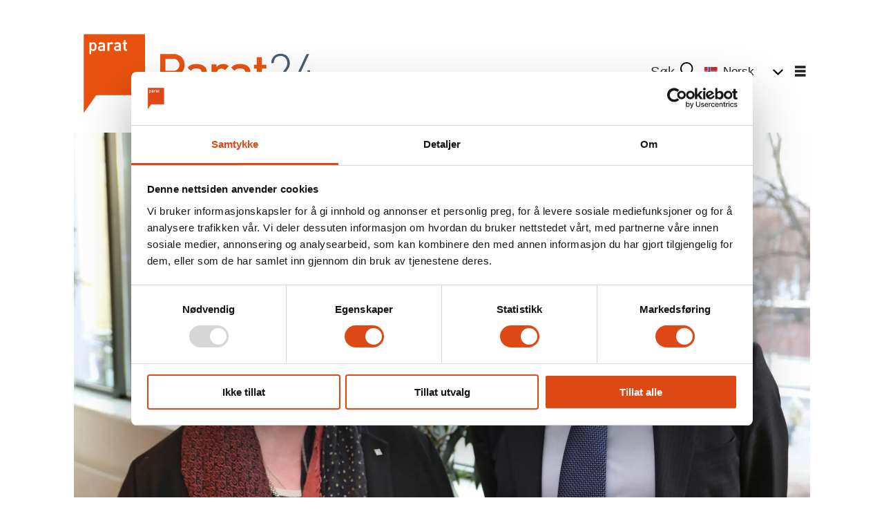

--- FILE ---
content_type: text/html; charset=UTF-8
request_url: https://www.parat24.com/nyheter/brudd-i-lonnsforhandlingene/145321
body_size: 19003
content:
<!DOCTYPE html>
<html lang="nb-NO" dir="ltr" class="resp_fonts">

    <head>
                
                <script type="module">
                    import { ClientAPI } from '/view-resources/baseview/public/common/ClientAPI/index.js?v=1768293024-L4';
                    window.labClientAPI = new ClientAPI({
                        pageData: {
                            url: 'https://www.parat24.com/nyheter/brudd-i-lonnsforhandlingene/145321',
                            pageType: 'article',
                            pageId: '145321',
                            section: 'nyheter',
                            title: 'Brudd i lønnsforhandlingene',
                            seotitle: 'Brudd i lønnsforhandlingene',
                            sometitle: 'Brudd i lønnsforhandlingene',
                            description: '<p>YS, LO og NHO må møtes hos Riksmekleren etter at det ble brudd i lønnsforhandlingene torsdag. Leder for YS Privat, Anneli Nyberg, sier partene møtes igjen til mekling hos Riksmekleren 14. og 15 april.</p>',
                            seodescription: 'YS, LO og NHO må møtes hos Riksmekleren etter at det ble brudd i lønnsforhandlingene torsdag. Leder for YS Privat, Anneli Nyberg, sier partene møtes igjen til mekling hos Riksmekleren 14. og 15 april.',
                            somedescription: 'YS, LO og NHO må møtes hos Riksmekleren etter at det ble brudd i lønnsforhandlingene torsdag. Leder for YS Privat, Anneli Nyberg, sier partene møtes igjen til mekling hos Riksmekleren 14. og 15 april.',
                            device: 'desktop',
                            cmsVersion: '4.2.15',
                            contentLanguage: 'nb-NO',
                            published: '2023-03-30T17:35:00.000Z',
                            tags: ["farmasi", "tariff", "tannhelse", "saskabin", "samfunn", "politileder", "pilotforbundet", "paratntnu", "paratnav", "paratmedia", "paratluftfart", "paratkabinforbund", "paratforsvar", "organisasjon", "nyheter", "norwegiankabin", "widerøekabin"],
                            bylines: ["Inger-Lise Harstad"],
                            site: {
                                domain: 'https://www.parat24.com',
                                id: '17',
                                alias: 'parat24'
                            }
                            // Todo: Add paywall info ...
                        },
                        debug: false
                    });
                </script>

                <title>Brudd i lønnsforhandlingene</title>
                <meta name="title" content="Brudd i lønnsforhandlingene">
                <meta name="description" content="YS, LO og NHO må møtes hos Riksmekleren etter at det ble brudd i lønnsforhandlingene torsdag. Leder for YS Privat, Anneli Nyberg, sier partene møtes igjen til mekling hos Riksmekleren 14. og 15 april.">
                <meta http-equiv="Content-Type" content="text/html; charset=utf-8">
                <link rel="canonical" href="https://www.parat24.com/nyheter/brudd-i-lonnsforhandlingene/145321">
                <meta name="viewport" content="width=device-width, initial-scale=1">
                
                <meta property="og:type" content="article">
                <meta property="og:title" content="Brudd i lønnsforhandlingene">
                <meta property="og:description" content="YS, LO og NHO må møtes hos Riksmekleren etter at det ble brudd i lønnsforhandlingene torsdag. Leder for YS Privat, Anneli Nyberg, sier partene møtes igjen til mekling hos Riksmekleren 14. og 15 april.">
                <meta property="article:published_time" content="2023-03-30T17:35:00.000Z">
                <meta property="article:modified_time" content="2023-03-30T22:04:31.000Z">
                <meta property="article:author" content="Inger-Lise Harstad">
                <meta property="article:tag" content="farmasi">
                <meta property="article:tag" content="tariff">
                <meta property="article:tag" content="tannhelse">
                <meta property="article:tag" content="saskabin">
                <meta property="article:tag" content="samfunn">
                <meta property="article:tag" content="politileder">
                <meta property="article:tag" content="pilotforbundet">
                <meta property="article:tag" content="paratntnu">
                <meta property="article:tag" content="paratnav">
                <meta property="article:tag" content="paratmedia">
                <meta property="article:tag" content="paratluftfart">
                <meta property="article:tag" content="paratkabinforbund">
                <meta property="article:tag" content="paratforsvar">
                <meta property="article:tag" content="organisasjon">
                <meta property="article:tag" content="nyheter">
                <meta property="article:tag" content="norwegiankabin">
                <meta property="article:tag" content="widerøekabin">
                <meta property="og:image" content="https://image.parat24.com/145332.jpg?imageId=145332&panox=0&panoy=0&panow=0&panoh=0&width=1200&height=683">
                <meta property="og:image:width" content="1200">
                <meta property="og:image:height" content="684">
                <meta name="twitter:card" content="summary_large_image">
                
                <meta name="twitter:title" content="Brudd i lønnsforhandlingene">
                <meta name="twitter:description" content="YS, LO og NHO må møtes hos Riksmekleren etter at det ble brudd i lønnsforhandlingene torsdag. Leder for YS Privat, Anneli Nyberg, sier partene møtes igjen til mekling hos Riksmekleren 14. og 15 april.">
                <meta name="twitter:image" content="https://image.parat24.com/145332.jpg?imageId=145332&panox=0&panoy=0&panow=0&panoh=0&width=1200&height=683">
                <link rel="alternate" type="application/json+oembed" href="https://www.parat24.com/nyheter/brudd-i-lonnsforhandlingene/145321?lab_viewport=oembed">

                
                <script >(function(w,d,s,l,i){w[l]=w[l]||[];w[l].push({'gtm.start':
		new Date().getTime(),event:'gtm.js'});var f=d.getElementsByTagName(s)[0],
		j=d.createElement(s),dl=l!='dataLayer'?'&l='+l:'';j.async=true;j.src=
		'https://www.googletagmanager.com/gtm.js?id='+i+dl;f.parentNode.insertBefore(j,f);
	})(window,document,'script','dataLayer','GTM-ML3TKH6');</script>
                
                
                <meta property="og:url" content="https://www.parat24.com/nyheter/brudd-i-lonnsforhandlingene/145321">
                        <link type="image/png" rel="icon" href="/view-resources/dachser2/public/parat24/favicon.ico">
                    
                <link href="https://fonts.googleapis.com/css?family=Merriweather:300,400,700,900" rel="stylesheet" >
                <link rel="stylesheet" href="/view-resources/view/css/grid.css?v=1768293024-L4">
                <link rel="stylesheet" href="/view-resources/view/css/main.css?v=1768293024-L4">
                <link rel="stylesheet" href="/view-resources/view/css/colors.css?v=1768293024-L4">
                <link rel="stylesheet" href="/view-resources/view/css/print.css?v=1768293024-L4" media="print">
                <link rel="stylesheet" href="/view-resources/view/css/foundation-icons/foundation-icons.css?v=1768293024-L4">
                <link rel="stylesheet" href="/view-resources/view/css/site/parat24.css?v=1768293024-L4">
                <style data-key="custom_properties">
                    :root{--primary: rgba(255,255,255,1);--secondary: rgba(0,0,0,1);--tertiary: rgba(221,72,21,1);--quaternary: rgba(246,245,243,1);--quinary: rgba(236,234,230,1);--senary: rgba(252,217,194,1);--septenary: rgba(68,85,100,1);--octonary: rgba(208,200,200,1);--nonary: rgba(255,195,0,1);--bg-primary: rgba(255,255,255,1);--bg-secondary: rgba(0,0,0,1);--bg-tertiary: rgba(220,72,21,1);--bg-quaternary: rgba(240,240,240,1);--bg-quinary: rgba(215,210,203,1);--bg-senary: rgba(252,217,194,1);--bg-septenary: rgba(66,85,99,1);--bg-octonary: rgba(208, 200, 200, 1);--bg-nonary: rgba(255,195,0,1);}
                </style>
                <style data-key="background_colors">
                    .bg-primary {background-color: rgba(255,255,255,1);}.bg-secondary {background-color: rgba(0,0,0,1);color: #fff;}.bg-tertiary {background-color: rgba(220,72,21,1);color: #fff;}.bg-quaternary {background-color: rgba(240,240,240,1);}.bg-quinary {background-color: rgba(215,210,203,1);}.bg-senary {background-color: rgba(252,217,194,1);}.bg-septenary {background-color: rgba(66,85,99,1);color: #fff;}.bg-octonary {background-color: rgba(208, 200, 200, 1);}.bg-nonary {background-color: rgba(255,195,0,1);}@media (max-width: 1023px) { .color_mobile_bg-primary {background-color: rgba(255,255,255,1);}}@media (max-width: 1023px) { .color_mobile_bg-secondary {background-color: rgba(0,0,0,1);color: #fff;}}@media (max-width: 1023px) { .color_mobile_bg-tertiary {background-color: rgba(220,72,21,1);color: #fff;}}@media (max-width: 1023px) { .color_mobile_bg-quaternary {background-color: rgba(240,240,240,1);}}@media (max-width: 1023px) { .color_mobile_bg-quinary {background-color: rgba(215,210,203,1);}}@media (max-width: 1023px) { .color_mobile_bg-senary {background-color: rgba(252,217,194,1);}}@media (max-width: 1023px) { .color_mobile_bg-septenary {background-color: rgba(66,85,99,1);color: #fff;}}@media (max-width: 1023px) { .color_mobile_bg-octonary {background-color: rgba(208, 200, 200, 1);}}@media (max-width: 1023px) { .color_mobile_bg-nonary {background-color: rgba(255,195,0,1);}}
                </style>
                <style data-key="background_colors_opacity">
                    .bg-primary.op-bg_20 {background-color: rgba(255, 255, 255, 0.2);}.bg-primary.op-bg_40 {background-color: rgba(255, 255, 255, 0.4);}.bg-primary.op-bg_60 {background-color: rgba(255, 255, 255, 0.6);}.bg-primary.op-bg_80 {background-color: rgba(255, 255, 255, 0.8);}.bg-secondary.op-bg_20 {background-color: rgba(0, 0, 0, 0.2);color: #fff;}.bg-secondary.op-bg_40 {background-color: rgba(0, 0, 0, 0.4);color: #fff;}.bg-secondary.op-bg_60 {background-color: rgba(0, 0, 0, 0.6);color: #fff;}.bg-secondary.op-bg_80 {background-color: rgba(0, 0, 0, 0.8);color: #fff;}.bg-tertiary.op-bg_20 {background-color: rgba(220, 72, 21, 0.2);color: #fff;}.bg-tertiary.op-bg_40 {background-color: rgba(220, 72, 21, 0.4);color: #fff;}.bg-tertiary.op-bg_60 {background-color: rgba(220, 72, 21, 0.6);color: #fff;}.bg-tertiary.op-bg_80 {background-color: rgba(220, 72, 21, 0.8);color: #fff;}.bg-quaternary.op-bg_20 {background-color: rgba(240, 240, 240, 0.2);}.bg-quaternary.op-bg_40 {background-color: rgba(240, 240, 240, 0.4);}.bg-quaternary.op-bg_60 {background-color: rgba(240, 240, 240, 0.6);}.bg-quaternary.op-bg_80 {background-color: rgba(240, 240, 240, 0.8);}.bg-quinary.op-bg_20 {background-color: rgba(215, 210, 203, 0.2);}.bg-quinary.op-bg_40 {background-color: rgba(215, 210, 203, 0.4);}.bg-quinary.op-bg_60 {background-color: rgba(215, 210, 203, 0.6);}.bg-quinary.op-bg_80 {background-color: rgba(215, 210, 203, 0.8);}.bg-senary.op-bg_20 {background-color: rgba(252, 217, 194, 0.2);}.bg-senary.op-bg_40 {background-color: rgba(252, 217, 194, 0.4);}.bg-senary.op-bg_60 {background-color: rgba(252, 217, 194, 0.6);}.bg-senary.op-bg_80 {background-color: rgba(252, 217, 194, 0.8);}.bg-septenary.op-bg_20 {background-color: rgba(66, 85, 99, 0.2);color: #fff;}.bg-septenary.op-bg_40 {background-color: rgba(66, 85, 99, 0.4);color: #fff;}.bg-septenary.op-bg_60 {background-color: rgba(66, 85, 99, 0.6);color: #fff;}.bg-septenary.op-bg_80 {background-color: rgba(66, 85, 99, 0.8);color: #fff;}.bg-octonary.op-bg_20 {background-color: rgba(208, 200, 200, 0.2);}.bg-octonary.op-bg_40 {background-color: rgba(208, 200, 200, 0.4);}.bg-octonary.op-bg_60 {background-color: rgba(208, 200, 200, 0.6);}.bg-octonary.op-bg_80 {background-color: rgba(208, 200, 200, 0.8);}.bg-nonary.op-bg_20 {background-color: rgba(255, 195, 0, 0.2);}.bg-nonary.op-bg_40 {background-color: rgba(255, 195, 0, 0.4);}.bg-nonary.op-bg_60 {background-color: rgba(255, 195, 0, 0.6);}.bg-nonary.op-bg_80 {background-color: rgba(255, 195, 0, 0.8);}@media (max-width: 1023px) { .color_mobile_bg-primary.op-bg_20 {background-color: rgba(255, 255, 255, 0.2);}}@media (max-width: 1023px) { .color_mobile_bg-primary.op-bg_40 {background-color: rgba(255, 255, 255, 0.4);}}@media (max-width: 1023px) { .color_mobile_bg-primary.op-bg_60 {background-color: rgba(255, 255, 255, 0.6);}}@media (max-width: 1023px) { .color_mobile_bg-primary.op-bg_80 {background-color: rgba(255, 255, 255, 0.8);}}@media (max-width: 1023px) { .color_mobile_bg-secondary.op-bg_20 {background-color: rgba(0, 0, 0, 0.2);color: #fff;}}@media (max-width: 1023px) { .color_mobile_bg-secondary.op-bg_40 {background-color: rgba(0, 0, 0, 0.4);color: #fff;}}@media (max-width: 1023px) { .color_mobile_bg-secondary.op-bg_60 {background-color: rgba(0, 0, 0, 0.6);color: #fff;}}@media (max-width: 1023px) { .color_mobile_bg-secondary.op-bg_80 {background-color: rgba(0, 0, 0, 0.8);color: #fff;}}@media (max-width: 1023px) { .color_mobile_bg-tertiary.op-bg_20 {background-color: rgba(220, 72, 21, 0.2);color: #fff;}}@media (max-width: 1023px) { .color_mobile_bg-tertiary.op-bg_40 {background-color: rgba(220, 72, 21, 0.4);color: #fff;}}@media (max-width: 1023px) { .color_mobile_bg-tertiary.op-bg_60 {background-color: rgba(220, 72, 21, 0.6);color: #fff;}}@media (max-width: 1023px) { .color_mobile_bg-tertiary.op-bg_80 {background-color: rgba(220, 72, 21, 0.8);color: #fff;}}@media (max-width: 1023px) { .color_mobile_bg-quaternary.op-bg_20 {background-color: rgba(240, 240, 240, 0.2);}}@media (max-width: 1023px) { .color_mobile_bg-quaternary.op-bg_40 {background-color: rgba(240, 240, 240, 0.4);}}@media (max-width: 1023px) { .color_mobile_bg-quaternary.op-bg_60 {background-color: rgba(240, 240, 240, 0.6);}}@media (max-width: 1023px) { .color_mobile_bg-quaternary.op-bg_80 {background-color: rgba(240, 240, 240, 0.8);}}@media (max-width: 1023px) { .color_mobile_bg-quinary.op-bg_20 {background-color: rgba(215, 210, 203, 0.2);}}@media (max-width: 1023px) { .color_mobile_bg-quinary.op-bg_40 {background-color: rgba(215, 210, 203, 0.4);}}@media (max-width: 1023px) { .color_mobile_bg-quinary.op-bg_60 {background-color: rgba(215, 210, 203, 0.6);}}@media (max-width: 1023px) { .color_mobile_bg-quinary.op-bg_80 {background-color: rgba(215, 210, 203, 0.8);}}@media (max-width: 1023px) { .color_mobile_bg-senary.op-bg_20 {background-color: rgba(252, 217, 194, 0.2);}}@media (max-width: 1023px) { .color_mobile_bg-senary.op-bg_40 {background-color: rgba(252, 217, 194, 0.4);}}@media (max-width: 1023px) { .color_mobile_bg-senary.op-bg_60 {background-color: rgba(252, 217, 194, 0.6);}}@media (max-width: 1023px) { .color_mobile_bg-senary.op-bg_80 {background-color: rgba(252, 217, 194, 0.8);}}@media (max-width: 1023px) { .color_mobile_bg-septenary.op-bg_20 {background-color: rgba(66, 85, 99, 0.2);color: #fff;}}@media (max-width: 1023px) { .color_mobile_bg-septenary.op-bg_40 {background-color: rgba(66, 85, 99, 0.4);color: #fff;}}@media (max-width: 1023px) { .color_mobile_bg-septenary.op-bg_60 {background-color: rgba(66, 85, 99, 0.6);color: #fff;}}@media (max-width: 1023px) { .color_mobile_bg-septenary.op-bg_80 {background-color: rgba(66, 85, 99, 0.8);color: #fff;}}@media (max-width: 1023px) { .color_mobile_bg-octonary.op-bg_20 {background-color: rgba(208, 200, 200, 0.2);}}@media (max-width: 1023px) { .color_mobile_bg-octonary.op-bg_40 {background-color: rgba(208, 200, 200, 0.4);}}@media (max-width: 1023px) { .color_mobile_bg-octonary.op-bg_60 {background-color: rgba(208, 200, 200, 0.6);}}@media (max-width: 1023px) { .color_mobile_bg-octonary.op-bg_80 {background-color: rgba(208, 200, 200, 0.8);}}@media (max-width: 1023px) { .color_mobile_bg-nonary.op-bg_20 {background-color: rgba(255, 195, 0, 0.2);}}@media (max-width: 1023px) { .color_mobile_bg-nonary.op-bg_40 {background-color: rgba(255, 195, 0, 0.4);}}@media (max-width: 1023px) { .color_mobile_bg-nonary.op-bg_60 {background-color: rgba(255, 195, 0, 0.6);}}@media (max-width: 1023px) { .color_mobile_bg-nonary.op-bg_80 {background-color: rgba(255, 195, 0, 0.8);}}
                </style>
                <style data-key="border_colors">
                    .border-bg-primary{--border-color: var(--bg-primary);}.mobile_border-bg-primary{--mobile-border-color: var(--bg-primary);}.border-bg-secondary{--border-color: var(--bg-secondary);}.mobile_border-bg-secondary{--mobile-border-color: var(--bg-secondary);}.border-bg-tertiary{--border-color: var(--bg-tertiary);}.mobile_border-bg-tertiary{--mobile-border-color: var(--bg-tertiary);}.border-bg-quaternary{--border-color: var(--bg-quaternary);}.mobile_border-bg-quaternary{--mobile-border-color: var(--bg-quaternary);}.border-bg-quinary{--border-color: var(--bg-quinary);}.mobile_border-bg-quinary{--mobile-border-color: var(--bg-quinary);}.border-bg-senary{--border-color: var(--bg-senary);}.mobile_border-bg-senary{--mobile-border-color: var(--bg-senary);}.border-bg-septenary{--border-color: var(--bg-septenary);}.mobile_border-bg-septenary{--mobile-border-color: var(--bg-septenary);}.border-bg-octonary{--border-color: var(--bg-octonary);}.mobile_border-bg-octonary{--mobile-border-color: var(--bg-octonary);}.border-bg-nonary{--border-color: var(--bg-nonary);}.mobile_border-bg-nonary{--mobile-border-color: var(--bg-nonary);}
                </style>
                <style data-key="font_colors">
                    .primary {color: rgba(255,255,255,1) !important;}.secondary {color: rgba(0,0,0,1) !important;}.tertiary {color: rgba(221,72,21,1) !important;}.quaternary {color: rgba(246,245,243,1) !important;}.quinary {color: rgba(236,234,230,1) !important;}.senary {color: rgba(252,217,194,1) !important;}.septenary {color: rgba(68,85,100,1) !important;}.octonary {color: rgba(208,200,200,1) !important;}.nonary {color: rgba(255,195,0,1) !important;}@media (max-width: 1023px) { .color_mobile_primary {color: rgba(255,255,255,1) !important;}}@media (max-width: 1023px) { .color_mobile_secondary {color: rgba(0,0,0,1) !important;}}@media (max-width: 1023px) { .color_mobile_tertiary {color: rgba(221,72,21,1) !important;}}@media (max-width: 1023px) { .color_mobile_quaternary {color: rgba(246,245,243,1) !important;}}@media (max-width: 1023px) { .color_mobile_quinary {color: rgba(236,234,230,1) !important;}}@media (max-width: 1023px) { .color_mobile_senary {color: rgba(252,217,194,1) !important;}}@media (max-width: 1023px) { .color_mobile_septenary {color: rgba(68,85,100,1) !important;}}@media (max-width: 1023px) { .color_mobile_octonary {color: rgba(208,200,200,1) !important;}}@media (max-width: 1023px) { .color_mobile_nonary {color: rgba(255,195,0,1) !important;}}
                </style>
                <style data-key="image_gradient">
                    .image-gradient-bg-primary{--background-color: var(--bg-primary);}.color_mobile_image-gradient-bg-primary{--mobile-background-color: var(--bg-primary);}.image-gradient-bg-secondary{--background-color: var(--bg-secondary);}.color_mobile_image-gradient-bg-secondary{--mobile-background-color: var(--bg-secondary);}.image-gradient-bg-tertiary{--background-color: var(--bg-tertiary);}.color_mobile_image-gradient-bg-tertiary{--mobile-background-color: var(--bg-tertiary);}.image-gradient-bg-quaternary{--background-color: var(--bg-quaternary);}.color_mobile_image-gradient-bg-quaternary{--mobile-background-color: var(--bg-quaternary);}.image-gradient-bg-quinary{--background-color: var(--bg-quinary);}.color_mobile_image-gradient-bg-quinary{--mobile-background-color: var(--bg-quinary);}.image-gradient-bg-senary{--background-color: var(--bg-senary);}.color_mobile_image-gradient-bg-senary{--mobile-background-color: var(--bg-senary);}.image-gradient-bg-septenary{--background-color: var(--bg-septenary);}.color_mobile_image-gradient-bg-septenary{--mobile-background-color: var(--bg-septenary);}.image-gradient-bg-octonary{--background-color: var(--bg-octonary);}.color_mobile_image-gradient-bg-octonary{--mobile-background-color: var(--bg-octonary);}.image-gradient-bg-nonary{--background-color: var(--bg-nonary);}.color_mobile_image-gradient-bg-nonary{--mobile-background-color: var(--bg-nonary);}
                </style>
                <style data-key="custom_css_variables">
                :root {
                    --lab_page_width: 1088px;
                    --lab_columns_gutter: 11px;
                    --space-top: ;
                    --space-top-adnuntiusAd: ;
                }

                @media(max-width: 767px) {
                    :root {
                        --lab_columns_gutter: 10px;
                    }
                }

                @media(min-width: 767px) {
                    :root {
                    }
                }
                </style>
<script src="/view-resources/public/common/JWTCookie.js?v=1768293024-L4"></script>
<script src="/view-resources/public/common/Paywall.js?v=1768293024-L4"></script>
                <script>
                window.Dac = window.Dac || {};
                (function () {
                    if (navigator) {
                        window.Dac.clientData = {
                            language: navigator.language,
                            userAgent: navigator.userAgent,
                            innerWidth: window.innerWidth,
                            innerHeight: window.innerHeight,
                            deviceByMediaQuery: getDeviceByMediaQuery(),
                            labDevice: 'desktop', // Device from labrador
                            device: 'desktop', // Device from varnish
                            paywall: {
                                isAuthenticated: isPaywallAuthenticated(),
                                toggleAuthenticatedContent: toggleAuthenticatedContent,
                                requiredProducts: [],
                            },
                            page: {
                                id: '145321',
                                extId: 'parat-609600'
                            },
                            siteAlias: 'parat24',
                            debug: window.location.href.includes('debug=1')
                        };
                        function getDeviceByMediaQuery() {
                            if (window.matchMedia('(max-width: 767px)').matches) return 'mobile';
                            if (window.matchMedia('(max-width: 1023px)').matches) return 'tablet';
                            return 'desktop';
                        }

                        function isPaywallAuthenticated() {
                            if (window.Dac && window.Dac.JWTCookie) {
                                var JWTCookie = new Dac.JWTCookie({ debug: false });
                                return JWTCookie.isAuthenticated();
                            }
                            return false;
                        }

                        function toggleAuthenticatedContent(settings) {
                            if (!window.Dac || !window.Dac.Paywall) {
                                return;
                            }
                            var Paywall = new Dac.Paywall();
                            var updateDOM = Paywall.updateDOM;

                            if(settings && settings.displayUserName) {
                                var userName = Paywall.getUserName().then((userName) => {
                                    updateDOM(userName !== false, userName, settings.optionalGreetingText);
                                });
                            } else {
                                updateDOM(window.Dac.clientData.paywall.isAuthenticated);
                            }
                        }
                    }
                }());
                </script>

                    <script type="module" src="/view-resources/baseview/public/common/baseview/moduleHandlers.js?v=1768293024-L4" data-cookieconsent="ignore"></script>

                <style id="css_variables"></style>
                <script>
                    window.dachserData = {
                        _data: {},
                        _instances: {},
                        get: function(key) {
                            return dachserData._data[key] || null;
                        },
                        set: function(key, value) {
                            dachserData._data[key] = value;
                        },
                        push: function(key, value) {
                            if (!dachserData._data[key]) {
                                dachserData._data[key] = [];
                            }
                            dachserData._data[key].push(value);
                        },
                        setInstance: function(key, identifier, instance) {
                            if (!dachserData._instances[key]) {
                                dachserData._instances[key] = {};
                            }
                            dachserData._instances[key][identifier] = instance;
                        },
                        getInstance: function(key, identifier) {
                            return dachserData._instances[key] ? dachserData._instances[key][identifier] || null : null;
                        },
                        reflow: () => {}
                    };
                </script>
                

                <script type="application/ld+json">
                [{"@context":"http://schema.org","@type":"WebSite","name":"parat24","url":"https://www.parat24.com"},{"@context":"https://schema.org","@type":"NewsArticle","headline":"Brudd i lønnsforhandlingene","description":"YS, LO og NHO må møtes hos Riksmekleren etter at det ble brudd i lønnsforhandlingene torsdag. Leder for YS Privat, Anneli Nyberg, sier partene møtes igjen til mekling hos Riksmekleren 14. og 15 april.","mainEntityOfPage":{"@id":"https://www.parat24.com/nyheter/brudd-i-lonnsforhandlingene/145321"},"availableLanguage":[{"@type":"Language","alternateName":"nb-NO"}],"image":["https://image.parat24.com/?imageId=145332&width=1200"],"keywords":"farmasi, tariff, tannhelse, saskabin, samfunn, politileder, pilotforbundet, paratntnu, paratnav, paratmedia, paratluftfart, paratkabinforbund, paratforsvar, organisasjon, nyheter, norwegiankabin, widerøekabin","author":[{"@type":"Person","name":"Inger-Lise Harstad","email":"lise.harstad@parat.com"}],"publisher":{"@type":"Organization","name":"parat24","logo":{"@type":"ImageObject","url":"/view-resources/dachser2/public/parat24/Parat24_logo.svg"}},"datePublished":"2023-03-30T17:35:00.000Z","dateModified":"2023-03-30T22:04:31.000Z"}]
                </script>                
                
                
                



        <meta property="article:section" content="nyheter">
<script>
var k5aMeta = { "paid": 0, "author": ["Inger-Lise Harstad"], "tag": ["farmasi", "tariff", "tannhelse", "saskabin", "samfunn", "politileder", "pilotforbundet", "paratntnu", "paratnav", "paratmedia", "paratluftfart", "paratkabinforbund", "paratforsvar", "organisasjon", "nyheter", "norwegiankabin", "widerøekabin"], "title": "Brudd i lønnsforhandlingene", "teasertitle": "Brudd i lønnsforhandlingene", "kicker": "", "url": "https://www.parat24.com/a/145321", "login": (Dac.clientData.paywall.isAuthenticated ? 1 : 0), "subscriber": (Dac.clientData.paywall.isAuthenticated ? 1 : 0), "subscriberId": (Dac.clientData.subscriberId ? `"${ Dac.clientData.subscriberId }"` : "") };
</script>
                <script src="//cl.k5a.io/6156b8c81b4d741e051f44c2.js" async></script>


        <style>
            :root {
                
                
            }
        </style>
        
        
    </head>

    <body class="l4 article site_parat24 section_nyheter"
        
        
        >

        
        <script>
        document.addEventListener("DOMContentLoaded", (event) => {
            setScrollbarWidth();
            window.addEventListener('resize', setScrollbarWidth);
        });
        function setScrollbarWidth() {
            const root = document.querySelector(':root');
            const width = (window.innerWidth - document.body.offsetWidth < 21) ? window.innerWidth - document.body.offsetWidth : 15;
            root.style.setProperty('--lab-scrollbar-width', `${ width }px`);
        }
        </script>

        
        <a href="#main" class="skip-link">Jump to main content</a>

        <header class="pageElement pageHeader">
    <div class="row mainrow">
    <a class="link parat-logo-link" href="&#x2F;&#x2F;parat.com"><img src="&#x2F;view-resources&#x2F;dachser2&#x2F;public&#x2F;parat24&#x2F;parat_logo.svg" class="parat-logo"   alt=""/></a>
<figure class="logo">
    <a href=" //parat24.com" aria-label="Gå til forside">
        <img src="/view-resources/dachser2/public/parat24/Parat24_logo.svg"
            alt="Gå til forside. Logo, parat24.com"
            width="225"
            >
    </a>
</figure>
<div class="section menu-section">
    <div data-id="pageElements-7" class="search to-be-expanded">

        <button class="search-button search-expander" aria-label="Søk"  aria-expanded="false" aria-controls="search-input-7" >
                <i class="open fi-magnifying-glass"></i>
                <i class="close fi-x"></i>
        </button>

    <form class="search-container" action="/cse" method="get" role="search">
        <label for="search-input-7" class="visuallyhidden">Søk</label>
        <input type="text" id="search-input-7" name="q" placeholder="Søk...">
    </form>
</div>

        <script>
            // Do the check for the search button inside the if statement, so we don't set a global const if there are multiple search buttons
            if (document.querySelector('[data-id="pageElements-7"] .search-button')) {
                // Now we can set a const that is only available inside the if scope
                const searchButton = document.querySelector('[data-id="pageElements-7"] .search-button');
                searchButton.addEventListener('click', (event) => {
                    event.preventDefault();
                    event.stopPropagation();

                    // Toggle the expanded class on the search button and set the aria-expanded attribute.
                    searchButton.parentElement.classList.toggle('expanded');
                    searchButton.setAttribute('aria-expanded', searchButton.getAttribute('aria-expanded') === 'true' ? 'false' : 'true');
                    searchButton.setAttribute('aria-label', searchButton.getAttribute('aria-expanded') === 'true' ? 'Lukk søk' : 'Åpne søk');

                    // Set focus to the input. 
                    // This might be dodgy due to moving focus automatically, but we'll keep it in for now.
                    if (searchButton.getAttribute('aria-expanded') === 'true') {
                        document.getElementById('search-input-7').focus();
                    }
                }, false);
            }

            if (document.getElementById('bonusButton')) {
                document.getElementById('bonusButton').addEventListener('click', (event) => {
                    document.querySelector('[data-id="pageElements-7"] .search-container').submit();
                }, false);
            }

            /*
                There should probably be some sort of sorting of the elements, so that if the search button is to the right,
                the tab order should be the input before the button.
                This is a job for future me.
            */
        </script>
<div class=" language-section customMenu1">
    
    <ul>
    <li>
        <span class="item toggleTarget">
            <img src="/view-resources/baseview/public/common/flags/svg/no.svg"><span class="label">Norsk</span>
            <span class="toggle"></span>
        </span>
    </li>
    <li>
        <ul>
            <li>
                <a class="item" href="https://translate.google.com/translate?sl=no&tl=en&u=https%3A%2F%2Fwww.parat24.com%2Fnyheter%2Fbrudd-i-lonnsforhandlingene%2F145321"><img src="/view-resources/baseview/public/common/flags/svg/en.svg"><span class="label">English</span></a>
            </li>
            <li>
                <a class="item" href="https://translate.google.com/translate?sl=no&tl=et&u=https%3A%2F%2Fwww.parat24.com%2Fnyheter%2Fbrudd-i-lonnsforhandlingene%2F145321"><img src="/view-resources/baseview/public/common/flags/svg/ee.svg"><span class="label">Eesti</span></a>
            </li>
            <li>
                <a class="item" href="https://translate.google.com/translate?sl=no&tl=fr&u=https%3A%2F%2Fwww.parat24.com%2Fnyheter%2Fbrudd-i-lonnsforhandlingene%2F145321"><img src="/view-resources/baseview/public/common/flags/svg/fr.svg"><span class="label">French</span></a>
            </li>
            <li>
                <a class="item" href="https://translate.google.com/translate?sl=no&tl=be&u=https%3A%2F%2Fwww.parat24.com%2Fnyheter%2Fbrudd-i-lonnsforhandlingene%2F145321"><img src="/view-resources/baseview/public/common/flags/svg/bg.svg"><span class="label">Belarus</span></a>
            </li>
            <li>
                <a class="item" href="https://translate.google.com/translate?sl=no&tl=lv&u=https%3A%2F%2Fwww.parat24.com%2Fnyheter%2Fbrudd-i-lonnsforhandlingene%2F145321"><img src="/view-resources/baseview/public/common/flags/svg/lv.svg"><span class="label">Latviešu</span></a>
            </li>
            <li>
                <a class="item" href="https://translate.google.com/translate?sl=no&tl=lt&u=https%3A%2F%2Fwww.parat24.com%2Fnyheter%2Fbrudd-i-lonnsforhandlingene%2F145321"><img src="/view-resources/baseview/public/common/flags/svg/lt.svg"><span class="label">Lithuanian</span></a>
            </li>
            <li>
                <a class="item" href="https://translate.google.com/translate?sl=no&tl=pl&u=https%3A%2F%2Fwww.parat24.com%2Fnyheter%2Fbrudd-i-lonnsforhandlingene%2F145321"><img src="/view-resources/baseview/public/common/flags/svg/pl.svg"><span class="label">Polish</span></a>
            </li>
            <li>
                <a class="item" href="https://translate.google.com/translate?sl=no&tl=ru&u=https%3A%2F%2Fwww.parat24.com%2Fnyheter%2Fbrudd-i-lonnsforhandlingene%2F145321"><img src="/view-resources/baseview/public/common/flags/svg/ru.svg"><span class="label">Russian</span></a>
            </li>
            <li>
                <a class="item" href="https://translate.google.com/translate?sl=no&tl=es&u=https%3A%2F%2Fwww.parat24.com%2Fnyheter%2Fbrudd-i-lonnsforhandlingene%2F145321"><img src="/view-resources/baseview/public/common/flags/svg/es.svg"><span class="label">Spanish</span></a>
            </li>
            <li>
                <a class="item" href="https://translate.google.com/translate?sl=no&tl=th&u=https%3A%2F%2Fwww.parat24.com%2Fnyheter%2Fbrudd-i-lonnsforhandlingene%2F145321"><img src="/view-resources/baseview/public/common/flags/svg/th.svg"><span class="label">Thai</span></a>
            </li>
            <li>
                <a class="item" href="https://translate.google.com/translate?sl=no&tl=de&u=https%3A%2F%2Fwww.parat24.com%2Fnyheter%2Fbrudd-i-lonnsforhandlingene%2F145321"><img src="/view-resources/baseview/public/common/flags/svg/de.svg"><span class="label">Deutsch</span></a>
            </li>
            <li>
                <a class="item" href="https://translate.google.com/translate?sl=no&tl=uk&u=https%3A%2F%2Fwww.parat24.com%2Fnyheter%2Fbrudd-i-lonnsforhandlingene%2F145321"><img src="/view-resources/baseview/public/common/flags/svg/ua.svg"><span class="label">Ukrainian</span></a>
            </li>
        </ul>
    </li>
    <script>
        const toggle = document.querySelector('.language-section .toggleTarget');
        if (toggle) {
            toggle.addEventListener('click', function() {
                const ul = document.querySelector('.language-section ul');
                if (ul) {
                    ul.classList.toggle('show');
                }
            });
        }
    </script>
</ul>
    
</div>
<div class="hamburger to-be-expanded" data-id="pageElements-10">
    <div class="positionRelative">
        <span class="hamburger-button hamburger-expander ">
            <button class="burger-btn" aria-label="Åpne meny" aria-expanded="false" aria-controls="hamburger-container" aria-haspopup="menu">
                    <i class="open fi-list"></i>
                    <i class="close fi-x"></i>
            </button>
        </span>
    </div>

        <div class="hamburger-container" id="hamburger-container">
            <div class="row">
                <div class="row burger-row">
<nav class="navigation dropdownMenu expandable">
	<ul class="menu-list">
			<li class="first-list-item ">
				<a href="https://issuu.com/parat_/stacks/87b4e92147de406bb47d269e02d19e02" target="_self">Paratbladet</a>
			</li>
			<li class="first-list-item ">
				<a href="https://issuu.com/parat_/stacks/d2b6abc33c48442ab780cbe056f0b827" target="_self">Paratstat</a>
			</li>
			<li class="first-list-item ">
				<a href="https://issuu.com/parat_/stacks/f6a229e0656a4d209f1ef7a5d5a60cd6" target="_self">Paratluftfart</a>
			</li>
			<li class="first-list-item ">
				<a href="https://issuu.com/parat_/stacks/b94003bf98af4e2a98df993e5c9468e6" target="_self">Farmasiliv</a>
			</li>
			<li class="first-list-item ">
				<a href="https://issuu.com/parat_/stacks/735e915fd5c2492b9f832659f1519eb6" target="_self">Tannhelsesekretæren</a>
			</li>
			<li class="first-list-item ">
				<a href="https://issuu.com/parat_/stacks/e85ea9b8cc134607a7f2f394e9fabc9f" target="_self">Mat- og meieriposten</a>
			</li>
			<li class="first-list-item ">
				<a href="https://www.parat24.com/tag/tariff" target="_self">Tariff</a>
			</li>
			<li class="first-list-item ">
				<a href="https://www.parat24.com/tag/meninger" target="_self">Meninger</a>
			</li>
	</ul>
</nav>

		<script>
			(function () {
				// This is only called when the user presses the escape key.
				function closeElement(event, element) {
					if (event.key === 'Escape') {
						window.removeEventListener('keydown', closeElement);

						// Get all expanded elements and close them
						const expanded = document.querySelectorAll('nav.dropdownMenu.expandable .has-children.expanded');
						for (let i = 0; i < expanded.length; i++) {
							expanded[i].classList.remove('expanded');
							
							// Traverse up from the element the user has selected to see if it is a child of the expanded element
							// If it is, set focus to the first child, as that is the span element with tabindex. 
							// This is so that if the user has moved on from the menu, we shouldn't mess with the focus and flow
							if (document.activeElement.closest('.has-children') === expanded[i]) {
								expanded[i].children[0].focus();
							}
						}
					}
				}

				function toggleElement(event, element) {
					// Prevent the default link behavior
					event.preventDefault();

					// Check if there are other expanded elements and close them
					const expanded = document.querySelectorAll('nav.dropdownMenu.expandable .has-children.expanded');
					for (let i = 0; i < expanded.length; i++) {
						if (expanded[i] !== element.parentElement) {
							expanded[i].classList.remove('expanded');
						}
					}

					// Toggle the class "expanded" on the parent element
					// We toggle instead of add/remove the class because we don't know if we are opening or closing the element
					element.parentElement.classList.toggle('expanded');

					window.addEventListener('keydown', closeElement);
				}

				// Add extra element for carat and toggle functionality after the span or a element
				function addCarat(element) {
					const carat = document.createElement('span');
					carat.classList.add('carat');
					carat.tabIndex = '0';
					const sibling = element.querySelector(':scope > a') || element.querySelector(':scope > span');
					element.insertBefore(carat, sibling.nextSibling);
					element.tabIndex = '-1';
					if (sibling.tagName === 'A') {
						sibling.tabIndex = '0';
					} else if (sibling.tagName === 'SPAN') {
						sibling.tabIndex = '-1';
					}
				}

				// Get all elements with class "has-children" and add two events - one click event and one keydown event
				// Allow for the same expandable menu to be reused in different viewports by using different classes
				let classes = '';
				if (classes) {
					classes = '.' + classes.trim().split(' ').join('.');
				}

				const hasChildren = document.querySelectorAll(`nav.dropdownMenu${ classes }.expandable .has-children > span`);
				for (let i = 0; i < hasChildren.length; i++) {
					hasChildren[i].addEventListener('click', function(e) {
						toggleElement(e, this);
					});

					hasChildren[i].addEventListener('keydown', function (e) {
						// Check for both enter and space keys
						if (e.key === 'Enter' || e.key === ' ') {
							toggleElement(e, this);
						}
					});
				}

				// Get all elements with class "has-children" when toggleChildren is enabled and carat and toggle functionality 
				const hasChildrenToggle = document.querySelectorAll(`nav.dropdownMenu${ classes }.expandable.toggleChildren .has-children > span, nav.dropdownMenu${ classes }.expandable.toggleChildren .has-children > a`);
				for (let i = 0; i < hasChildrenToggle.length; i++) {

					// Add carat to the element
					addCarat(hasChildrenToggle[i].parentElement);

					if (hasChildrenToggle[i].tagName === 'A' || hasChildrenToggle[i].tagName === 'SPAN') {
						hasChildrenToggle[i].nextSibling.addEventListener('click', function(e) {
							toggleElement(e, hasChildrenToggle[i]);
						});

						hasChildrenToggle[i].nextSibling.addEventListener('keydown', function(e) {
							// Check for both enter and space keys
							if (e.key === 'Enter' || e.key === ' ') {
								toggleElement(e, hasChildrenToggle[i]);
							}
						});

						// Use with caution - ensure that parent li overlaps with child ul to avoid prematurely triggering leave
						if (hasChildrenToggle[i].closest('nav').classList.contains('toggleOnHover')) {
							hasChildrenToggle[i].addEventListener('mouseenter', function(e) {
								hasChildrenToggle[i].parentElement.classList.add('expanded');
							});

							hasChildrenToggle[i].parentElement.addEventListener('mouseleave', function(e) {
								hasChildrenToggle[i].parentElement.classList.remove('expanded');
							});
						}
					}
				}
			})();
		</script>


	<script>
		(function () {
			const menuLinks = document.querySelectorAll(`nav.dropdownMenu ul li a`);
			for (let i = 0; i < menuLinks.length; i++) {
				const link = menuLinks[i].pathname;
				if (link === window.location.pathname) {
					menuLinks[i].parentElement.classList.add('lab-link-active');
				} else {
					menuLinks[i].parentElement.classList.remove('lab-link-active');
				}
			}
		})();
	</script>


</div>

            </div>
        </div>
</div>

<script>
    (function(){
        const burgerButton = document.querySelector('[data-id="pageElements-10"] .burger-btn');
        const dropdownCloseSection = document.querySelector('[data-id="pageElements-10"] .dropdown-close-section');

        function toggleDropdown() {
            // Toggle the expanded class and aria-expanded attribute
            document.querySelector('[data-id="pageElements-10"].hamburger.to-be-expanded').classList.toggle('expanded');
            burgerButton.setAttribute('aria-expanded', burgerButton.getAttribute('aria-expanded') === 'true' ? 'false' : 'true');
            burgerButton.setAttribute('aria-label', burgerButton.getAttribute('aria-expanded') === 'true' ? 'Lukk meny' : 'Åpne meny');

            // This doesn't seem to do anything? But there's styling dependent on it some places
            document.body.classList.toggle('hamburger-expanded');
        }

        // Called via the eventlistener - if the key is Escape, toggle the dropdown and remove the eventlistener
        function closeDropdown(e) {
            if(e.key === 'Escape') {
                toggleDropdown();
                // Set the focus back on the button when clicking escape, so the user can continue tabbing down
                // the page in a natural flow
                document.querySelector('[data-id="pageElements-10"] .burger-btn').focus();
                window.removeEventListener('keydown', closeDropdown);
            }
        }

        if(burgerButton) {
            burgerButton.addEventListener('click', function(e) {
                e.preventDefault();
                toggleDropdown();

                // If the menu gets expanded, add the eventlistener that will close it on pressing Escape
                // else, remove the eventlistener otherwise it will continue to listen for escape even if the menu is closed.
                if(document.querySelector('[data-id="pageElements-10"] .burger-btn').getAttribute('aria-expanded') === 'true') {
                    window.addEventListener('keydown', closeDropdown);
                } else {
                    window.removeEventListener('keydown', closeDropdown);
                }
            })
        }
        if (dropdownCloseSection) {
            dropdownCloseSection.addEventListener('click', function(e) {
                e.preventDefault();
                toggleDropdown();
            });
        }

        document.querySelectorAll('.hamburger .hamburger-expander, .hamburger .hamburger-container, .stop-propagation').forEach(function (element) {
            element.addEventListener('click', function (e) {
                e.stopPropagation();
            });
        });
    }());
</script>
</div>

</div>


    <script>
        (function () {
            if (!'IntersectionObserver' in window) { return;}

            var scrollEvents = scrollEvents || [];

            if (scrollEvents) {
                const domInterface = {
                    classList: {
                        remove: () => {},
                        add: () => {}
                    },
                    style: {
                        cssText: ''
                    }
                };
                scrollEvents.forEach(function(event) {
                    var callback = function (entries, observer) {
                        if (!entries[0]) { return; }
                        if (entries[0].isIntersecting) {
                            event.styles.forEach(function(item) {
                                (document.querySelector(item.selector) || domInterface).style.cssText = "";
                            });
                            event.classes.forEach(function(item) {
                                item.class.forEach(function(classname) {
                                    (document.querySelector(item.selector) || domInterface).classList.remove(classname);
                                });
                            });
                        } else {
                            event.styles.forEach(function(item) {
                                (document.querySelector(item.selector) || domInterface).style.cssText = item.style;
                            });
                            event.classes.forEach(function(item) {
                                item.class.forEach(function(classname) {
                                    (document.querySelector(item.selector) || domInterface).classList.add(classname);
                                });
                            });
                        }
                    };

                    var observer = new IntersectionObserver(callback, {
                        rootMargin: event.offset,
                        threshold: 1
                    });
                    var target = document.querySelector(event.target);
                    if (target) {
                        observer.observe(target);
                    }
                });
            }
        }());

        window.Dac.clientData.paywall.toggleAuthenticatedContent(); 
    </script>
</header>

        

        
                


        <section id="mainArticleSection" class="main article">
            
            <main class="pageWidth">
                <article class=" "
                    
                >

                    <section class="main article k5a-article" id="main">

                            <div></div>
<script>
(function() {
    let windowUrl = window.location.href;
    windowUrl = windowUrl.substring(windowUrl.indexOf('?') + 1);
    let messageElement = document.querySelector('.shareableMessage');
    if (windowUrl && windowUrl.includes('code') && windowUrl.includes('expires')) {
        messageElement.style.display = 'block';
    } 
})();
</script>


                        <div data-element-guid="857f6ff6-02b3-4339-ab1b-132331627001" class="articleHeader column hasCaption">

    




    <div class="media">
            
            <figure data-element-guid="7b77626c-0af8-4848-9293-6aa3cedeb31d" class="headerImage">
    <div class="img fullwidthTarget">
        <picture>
            <source srcset="https://image.parat24.com/145332.webp?imageId=145332&x=0.00&y=0.00&cropw=100.00&croph=100.00&width=2116&height=1448&format=webp" 
                width="1058"
                height="724"
                media="(min-width: 768px)"
                type="image/webp">    
            <source srcset="https://image.parat24.com/145332.webp?imageId=145332&x=0.00&y=0.00&cropw=100.00&croph=100.00&width=2116&height=1448&format=jpg" 
                width="1058"
                height="724"
                media="(min-width: 768px)"
                type="image/jpeg">    
            <source srcset="https://image.parat24.com/145332.webp?imageId=145332&x=0.00&y=0.00&cropw=100.00&croph=100.00&width=960&height=658&format=webp" 
                width="480"
                height="329"
                media="(max-width: 767px)"
                type="image/webp">    
            <source srcset="https://image.parat24.com/145332.webp?imageId=145332&x=0.00&y=0.00&cropw=100.00&croph=100.00&width=960&height=658&format=jpg" 
                width="480"
                height="329"
                media="(max-width: 767px)"
                type="image/jpeg">    
            <img src="https://image.parat24.com/145332.webp?imageId=145332&x=0.00&y=0.00&cropw=100.00&croph=100.00&width=960&height=658&format=jpg"
                width="480"
                height="329"
                title="Leder i YS Privat, Anneli Nyberg, og administrerende direktør i NHO, Ole Erik Almlid, møtes til mekling 14. april. Foto: Vetle Daler."
                alt="" 
                
                style=""    
                >
        </picture>        
        
    </div>
    
</figure>

            
            
            
            
            
            
            
            
            
            
            
        <div class="floatingText"></div>
    </div>


    <div class="caption " data-showmore="Vis mer">
        <figcaption itemprop="caption" class="">Leder i YS Privat, Anneli Nyberg, og administrerende direktør i NHO, Ole Erik Almlid, møtes til mekling 14. april. Foto: Vetle Daler.</figcaption>
        <figcaption itemprop="author" class="" data-byline-prefix=""></figcaption>
    </div>



    <h1 class="headline mainTitle " style="">Brudd i lønnsforhandlingene</h1>
    <h2 class="subtitle " style=""><p>YS, LO og NHO må møtes hos Riksmekleren etter at det ble brudd i lønnsforhandlingene torsdag. Leder for YS Privat, Anneli Nyberg, sier partene møtes igjen til mekling hos Riksmekleren 14. og 15 april.</p></h2>



        <div data-element-guid="3882e687-bfbc-4396-810a-e1fcab603b43" class="meta">
    

    <div class="bylines">
        <div data-element-guid="d028165c-bcb9-442e-ca73-94391e1a66a6" class="byline column" itemscope itemtype="http://schema.org/Person">
    
    <div class="content">
            
        <address class="name">
                <a rel="author" itemprop="url" href="mailto:lise.harstad@parat.com">
                <span class="lab-hidden-byline-name" itemprop="name">Inger-Lise Harstad</span>
                    <span class="firstname ">Inger-Lise</span>
                    <span class="lastname ">Harstad</span>
                </a>
        </address>
    </div>
</div>

        
    </div>
    
    <div class="dates">
    
        <span class="dateGroup datePublished">
            <span class="dateLabel">Publisert</span>
            <time datetime="2023-03-30T17:35:00.000Z" title="Publisert 30.03.2023 - 19:35">30.03.2023 - 19:35</time>
        </span>
            <span class="dateGroup dateModified">
                <span class="dateLabel">Sist oppdatert</span>
                <time datetime="2023-03-30T22:04:31.000Z" title="Sist oppdatert 31.03.2023 - 00:04">31.03.2023 - 00:04</time>
            </span>
    </div>


    <div class="social">
            <a target="_blank" href="https://www.facebook.com/sharer.php?u=https%3A%2F%2Fwww.parat24.com%2Fnyheter%2Fbrudd-i-lonnsforhandlingene%2F145321" class="fi-social-facebook" aria-label="Del på Facebook"></a>
            <a target="_blank" href="https://twitter.com/intent/tweet?url=https%3A%2F%2Fwww.parat24.com%2Fnyheter%2Fbrudd-i-lonnsforhandlingene%2F145321" class="fi-social-twitter" aria-label="Del på X (Twitter)"></a>
            <a target="_blank" href="mailto:?subject=Brudd%20i%20l%C3%B8nnsforhandlingene&body=YS%2C%20LO%20og%20NHO%20m%C3%A5%20m%C3%B8tes%20hos%20Riksmekleren%20etter%20at%20det%20ble%20brudd%20i%20l%C3%B8nnsforhandlingene%20torsdag.%20Leder%20for%20YS%20Privat%2C%20Anneli%20Nyberg%2C%20sier%20partene%20m%C3%B8tes%20igjen%20til%20mekling%20hos%20Riksmekleren%2014.%20og%2015%20april.%0Dhttps%3A%2F%2Fwww.parat24.com%2Fnyheter%2Fbrudd-i-lonnsforhandlingene%2F145321" class="fi-mail" aria-label="Del via e-mail"></a>
    </div>



</div>

</div>


                        

                        
                        
                        <div class="column ageWarning ">
                            <p class="content">
                                Denne artikkelen er mer enn 2 år gammel og kan inneholde utdatert informasjon.
                            </p>
                        </div>

                        

                        <div data-element-guid="3882e687-bfbc-4396-810a-e1fcab603b43" class="bodytext large-12 small-12 medium-12">
    
    

    <p>Forhandlingene i årets lønnsoppgjør startet med kravoverlevering mellom YS, LO og NHO mandag. Etter tre dager ble det – slik mange ventet – brudd i forhandlingene.</p><p>– Vi er bekymret for fremdriften i forhandlingene med NHO. Nå blir det mekling etter påske,14. og 15. april. Blir det ikke mer fremgang under meklingen, enn det vi har sett så langt, er det fare for streik, sier Nyberg.</p><p><strong>YS krever økt kjøpekraft</strong></p><p>Årets lønnsoppgjør er et mellomoppgjør. Det betyr at det kun forhandles om lønn. Dersom partene ikke blir enige hos Riksmekleren vil det bli streik. Det vil i så fall være første gang i etterkrigstiden at det skjer i et mellomoppgjør.</p><p>Både YS og LO krever at årets oppgjør skal munne ut i økt kjøpekraft, altså at lønnen øker mer enn prisene. Årets prisvekst er beregnet til 4,9 prosent.</p><p>– Vi må ha et lønnstillegg som bidrar til å øke medlemmenes kjøpekraft og sikre dem en rettmessig andel av verdiskapningen i virksomhetene, sier Nyberg.</p><p>YS Privat-lederen sier det er bekymringsfullt at arbeidstakernes andel av verdiskapingen synker, samtidig som lønnsforskjellene øker.</p><p>– Større overskudd til eierne og mer i bonus og lederlønninger viser at det er rom for at ansatte skal få sin del av verdiskapingen, sier Nyberg.</p><p>NHO-sjef Ole Erik Almlid sier at de har god erfaring med å mekle hos Riksmekleren. Han sier det var umulig å innfri kravene fra arbeidstakerne.</p><p>– For å styrke konkurransekraften og sikre folk jobber å gå til, må bedriftens lønnsevne ligge til grunn for lønnsoppgjøret. Vi må ikke ende med et oppgjør som går ut over bedriftenes konkurranseevne og mulighet til å skape og utvikle arbeidsplasser. Dessverre står vi så langt fra hverandre at det er naturlig å be Riksmekleren om bistand, sier Almlid.</p><p><strong>Svak lønnsutvikling over flere år</strong></p><p>YS krever ifølge Nyberg at arbeidet med å styrke lavlønnsgrupper og lønnsutviklingen for kvinnedominerte yrkesgrupper videreføres.</p><p>– YS stiller seg bak frontfagsmodellen, men samtidig må anslaget for lønnsveksten i frontfaget være troverdig. Mange av våre medlemmer i privat sektor har opplevd en svak lønnsutvikling de siste tre årene. YS krever derfor at partene blir enige om løsninger for å løfte disse yrkesgruppene, sier Nyberg.</p><p>I fjor økte prisene såpass mye at nordmenn i snitt fikk reallønnsnedgang, altså at kjøpekraften ble svekket. Ferske tall fra SSB tyder også på at fra 2015 til 2023 har reallønna samlet sett bare økt med 0,4 prosent. Ikke siden 1980-tallet har nordmenn hatt en like svak lønnsutvikling.</p><p>I NHO-oppgjøret forhandler YS Privat på vegne av Delta, Negotia, Parat, Safe og Yrkestrafikkforbundet. Forbundene i YS Privat har totalt 55 000 medlemmer.</p>

    

    
</div>


                        


                        
<div data-element-guid="3882e687-bfbc-4396-810a-e1fcab603b43" class="column articleFooter">
    <span class="tags">
        <a href="/tag/farmasi">farmasi</a>
        <a href="/tag/tariff">tariff</a>
        <a href="/tag/tannhelse">tannhelse</a>
        <a href="/tag/saskabin">saskabin</a>
        <a href="/tag/samfunn">samfunn</a>
        <a href="/tag/politileder">politileder</a>
        <a href="/tag/pilotforbundet">pilotforbundet</a>
        <a href="/tag/paratntnu">paratntnu</a>
        <a href="/tag/paratnav">paratnav</a>
        <a href="/tag/paratmedia">paratmedia</a>
        <a href="/tag/paratluftfart">paratluftfart</a>
        <a href="/tag/paratkabinforbund">paratkabinforbund</a>
        <a href="/tag/paratforsvar">paratforsvar</a>
        <a href="/tag/organisasjon">organisasjon</a>
        <a href="/tag/nyheter">nyheter</a>
        <a href="/tag/norwegiankabin">norwegiankabin</a>
        <a href="/tag/wider%C3%B8ekabin">widerøekabin</a>
    </span>
    
</div>


                        <div class="row social">
                            <div class="column large-12 small-12">
                                    <a target="_blank" href="https://www.facebook.com/sharer.php?u=https%3A%2F%2Fwww.parat24.com%2Fnyheter%2Fbrudd-i-lonnsforhandlingene%2F145321" class="fi-social-facebook" aria-label="Del på Facebook"></a>
                                    <a target="_blank" href="https://twitter.com/intent/tweet?url=https%3A%2F%2Fwww.parat24.com%2Fnyheter%2Fbrudd-i-lonnsforhandlingene%2F145321" class="fi-social-twitter" aria-label="Del på X (Twitter)"></a>
                                    <a target="_blank" href="mailto:?subject=Brudd%20i%20l%C3%B8nnsforhandlingene&body=YS%2C%20LO%20og%20NHO%20m%C3%A5%20m%C3%B8tes%20hos%20Riksmekleren%20etter%20at%20det%20ble%20brudd%20i%20l%C3%B8nnsforhandlingene%20torsdag.%20Leder%20for%20YS%20Privat%2C%20Anneli%20Nyberg%2C%20sier%20partene%20m%C3%B8tes%20igjen%20til%20mekling%20hos%20Riksmekleren%2014.%20og%2015%20april.%0Dhttps%3A%2F%2Fwww.parat24.com%2Fnyheter%2Fbrudd-i-lonnsforhandlingene%2F145321" class="fi-mail" aria-label="Del via e-mail"></a>
                            </div>
                        </div>

                    </section>
                    
                </article>
                <section class="related desktop-fullWidth mobile-fullWidth fullwidthTarget">
                <div data-element-guid="c3847acf-640e-4710-8645-61250c75845f" class="page-content"><div data-element-guid="79acbbf7-9b4e-48fd-bb8f-dc6e9f7331fe" class="row small-12 large-12" style="">
<!-- placeholder(#1) -->
<div data-element-guid="e74ff6bc-102e-4640-8e50-670b171182e8" class="front_rows small-12 large-12 small-abs-12 large-abs-12">
    
    <div class="content fullwidthTarget" style="">
            
            <div data-element-guid="75ebb646-f466-4deb-bc8d-cfc4b4c89dae" class="row small-12 large-12" style=""><article data-element-guid="a7b529ef-244c-4316-96c0-6b88a37a1050" class="column small-12 large-6 small-abs-12 large-abs-6 " data-site-alias="parat24" data-section="nyheter" data-instance="102969" itemscope>
    
    <div class="content" style="">
        
        <a itemprop="url" class="" href="https://www.parat24.com/nyheter/enighet-i-forhandlingene-om-hovedavtale-for-spekter-omradet/301671" data-k5a-url="https://www.parat24.com/a/301671" rel="">


        <div class="media ">
                

                <figure data-element-guid="958f508f-2f3a-4214-8abf-7d992fa7a945" class="" >
    <div class="img fullwidthTarget">
        <picture>
            <source srcset="https://image.parat24.com/301677.jpg?imageId=301677&panox=0.00&panoy=0.00&panow=100.00&panoh=81.65&heightx=11.70&heighty=0.00&heightw=36.19&heighth=100.00&width=1016&height=458&format=webp&format=webp" 
                width="508"
                height="229"
                media="(min-width: 768px)"
                type="image/webp">    
            <source srcset="https://image.parat24.com/301677.jpg?imageId=301677&panox=0.00&panoy=0.00&panow=100.00&panoh=81.65&heightx=11.70&heighty=0.00&heightw=36.19&heighth=100.00&width=1016&height=458&format=webp&format=jpg" 
                width="508"
                height="229"
                media="(min-width: 768px)"
                type="image/jpeg">    
            <source srcset="https://image.parat24.com/301677.jpg?imageId=301677&panox=0.00&panoy=0.00&panow=100.00&panoh=81.65&heightx=11.70&heighty=0.00&heightw=36.19&heighth=100.00&width=960&height=432&format=webp&format=webp" 
                width="480"
                height="216"
                media="(max-width: 767px)"
                type="image/webp">    
            <source srcset="https://image.parat24.com/301677.jpg?imageId=301677&panox=0.00&panoy=0.00&panow=100.00&panoh=81.65&heightx=11.70&heighty=0.00&heightw=36.19&heighth=100.00&width=960&height=432&format=webp&format=jpg" 
                width="480"
                height="216"
                media="(max-width: 767px)"
                type="image/jpeg">    
            <img src="https://image.parat24.com/301677.jpg?imageId=301677&panox=0.00&panoy=0.00&panow=100.00&panoh=81.65&heightx=11.70&heighty=0.00&heightw=36.19&heighth=100.00&width=960&height=432&format=webp&format=jpg"
                width="480"
                height="216"
                title="Enighet i forhandlingene om hovedavtale for Spekter-området"
                alt="" 
                loading="lazy"
                style=""    
                >
        </picture>        
            </div>
    
</figure>

                
                
                
                
                
                
                
            
            <div class="floatingText">

                <div class="labels">
                </div>
            </div>
            

        </div>


        
            <h2 itemprop="headline" 
    class="headline "
    style=""
    >Enighet i forhandlingene om hovedavtale for Spekter-området
</h2>

        




        </a>

        <time itemprop="datePublished" datetime="2026-01-28T17:15:06+01:00"></time>
    </div>
</article>
<article data-element-guid="bd58ec28-85f2-4c13-bb87-d358c42d29ad" class="column small-12 large-6 small-abs-12 large-abs-6 " data-site-alias="parat24" data-section="nyheter" data-instance="102971" itemscope>
    
    <div class="content" style="">
        
        <a itemprop="url" class="" href="https://www.parat24.com/nyheter/norsk-industri-spar-lyse-tider-for-2026/301658" data-k5a-url="https://www.parat24.com/a/301658" rel="">


        <div class="media ">
                

                <figure data-element-guid="d677a49e-d63a-4412-a435-a8b954378519" class="" >
    <div class="img fullwidthTarget">
        <picture>
            <source srcset="https://image.parat24.com/301661.jpg?imageId=301661&panox=0.00&panoy=0.00&panow=100.00&panoh=100.00&heightx=0.00&heighty=0.00&heightw=100.00&heighth=100.00&width=1058&height=478&format=webp&format=webp" 
                width="529"
                height="239"
                media="(min-width: 768px)"
                type="image/webp">    
            <source srcset="https://image.parat24.com/301661.jpg?imageId=301661&panox=0.00&panoy=0.00&panow=100.00&panoh=100.00&heightx=0.00&heighty=0.00&heightw=100.00&heighth=100.00&width=1058&height=478&format=webp&format=jpg" 
                width="529"
                height="239"
                media="(min-width: 768px)"
                type="image/jpeg">    
            <source srcset="https://image.parat24.com/301661.jpg?imageId=301661&panox=0.00&panoy=0.00&panow=100.00&panoh=100.00&heightx=0.00&heighty=0.00&heightw=100.00&heighth=100.00&width=960&height=432&format=webp&format=webp" 
                width="480"
                height="216"
                media="(max-width: 767px)"
                type="image/webp">    
            <source srcset="https://image.parat24.com/301661.jpg?imageId=301661&panox=0.00&panoy=0.00&panow=100.00&panoh=100.00&heightx=0.00&heighty=0.00&heightw=100.00&heighth=100.00&width=960&height=432&format=webp&format=jpg" 
                width="480"
                height="216"
                media="(max-width: 767px)"
                type="image/jpeg">    
            <img src="https://image.parat24.com/301661.jpg?imageId=301661&panox=0.00&panoy=0.00&panow=100.00&panoh=100.00&heightx=0.00&heighty=0.00&heightw=100.00&heighth=100.00&width=960&height=432&format=webp&format=jpg"
                width="480"
                height="216"
                title="Norsk Industri spår lyse tider for 2026"
                alt="" 
                loading="lazy"
                style=""    
                >
        </picture>        
            </div>
    
</figure>

                
                
                
                
                
                
                
            
            <div class="floatingText">

                <div class="labels">
                </div>
            </div>
            

        </div>


        
            <h2 itemprop="headline" 
    class="headline "
    style=""
    >Norsk Industri spår lyse tider for 2026
</h2>

        




        </a>

        <time itemprop="datePublished" datetime="2026-01-27T13:19:11+01:00"></time>
    </div>
</article>
</div>
<div data-element-guid="6d5654b6-03e5-4404-bbc3-6b1df66f4dbc" class="row small-12 large-12" style=""><article data-element-guid="e260274a-a0ee-4510-aebc-6ba4437323e5" class="column small-12 large-4 small-abs-12 large-abs-4 " data-site-alias="parat24" data-section="nyheter" data-instance="102973" itemscope>
    
    <div class="content" style="">
        
        <a itemprop="url" class="" href="https://www.parat24.com/nyheter/tillitsvalgte-ma-sikres-tid-til-det-lokale-partsamarbeidet/301645" data-k5a-url="https://www.parat24.com/a/301645" rel="">


        <div class="media ">
                

                <figure data-element-guid="27e48e6c-9e4f-4475-9ad4-aa74545ed0f5" class="" >
    <div class="img fullwidthTarget">
        <picture>
            <source srcset="https://image.parat24.com/301650.jpg?imageId=301650&panox=0.00&panoy=0.00&panow=100.00&panoh=100.00&heightx=52.20&heighty=0.00&heightw=35.71&heighth=100.00&width=706&height=318&format=webp&format=webp" 
                width="353"
                height="159"
                media="(min-width: 768px)"
                type="image/webp">    
            <source srcset="https://image.parat24.com/301650.jpg?imageId=301650&panox=0.00&panoy=0.00&panow=100.00&panoh=100.00&heightx=52.20&heighty=0.00&heightw=35.71&heighth=100.00&width=706&height=318&format=webp&format=jpg" 
                width="353"
                height="159"
                media="(min-width: 768px)"
                type="image/jpeg">    
            <source srcset="https://image.parat24.com/301650.jpg?imageId=301650&panox=0.00&panoy=0.00&panow=100.00&panoh=100.00&heightx=52.20&heighty=0.00&heightw=35.71&heighth=100.00&width=960&height=432&format=webp&format=webp" 
                width="480"
                height="216"
                media="(max-width: 767px)"
                type="image/webp">    
            <source srcset="https://image.parat24.com/301650.jpg?imageId=301650&panox=0.00&panoy=0.00&panow=100.00&panoh=100.00&heightx=52.20&heighty=0.00&heightw=35.71&heighth=100.00&width=960&height=432&format=webp&format=jpg" 
                width="480"
                height="216"
                media="(max-width: 767px)"
                type="image/jpeg">    
            <img src="https://image.parat24.com/301650.jpg?imageId=301650&panox=0.00&panoy=0.00&panow=100.00&panoh=100.00&heightx=52.20&heighty=0.00&heightw=35.71&heighth=100.00&width=960&height=432&format=webp&format=jpg"
                width="480"
                height="216"
                title="Tillitsvalgte må sikres tid til det lokale partsamarbeidet"
                alt="" 
                loading="lazy"
                style=""    
                >
        </picture>        
            </div>
    
</figure>

                
                
                
                
                
                
                
            
            <div class="floatingText">

                <div class="labels">
                </div>
            </div>
            

        </div>


        
            <h2 itemprop="headline" 
    class="headline "
    style=""
    >Tillitsvalgte må sikres tid til det lokale partsamarbeidet
</h2>

        




        </a>

        <time itemprop="datePublished" datetime="2026-01-27T12:43:55+01:00"></time>
    </div>
</article>
<article data-element-guid="0cdb0a01-03cd-4b4f-875c-79540cdf31bb" class="column small-12 large-4 small-abs-12 large-abs-4 " data-site-alias="parat24" data-section="nyheter" data-instance="102975" itemscope>
    
    <div class="content" style="">
        
        <a itemprop="url" class="" href="https://www.parat24.com/nyheter/ssb-flere-blir-vaerende-arbeidsledige-lenger/301599" data-k5a-url="https://www.parat24.com/a/301599" rel="">


        <div class="media ">
                

                <figure data-element-guid="6fde7787-6c9b-40b2-b719-6f69a7061098" class="" >
    <div class="img fullwidthTarget">
        <picture>
            <source srcset="https://image.parat24.com/300272.jpg?imageId=300272&panox=0.00&panoy=0.00&panow=100.00&panoh=100.00&heightx=33.26&heighty=0.00&heightw=30.00&heighth=100.00&width=706&height=318&format=webp&format=webp" 
                width="353"
                height="159"
                media="(min-width: 768px)"
                type="image/webp">    
            <source srcset="https://image.parat24.com/300272.jpg?imageId=300272&panox=0.00&panoy=0.00&panow=100.00&panoh=100.00&heightx=33.26&heighty=0.00&heightw=30.00&heighth=100.00&width=706&height=318&format=webp&format=jpg" 
                width="353"
                height="159"
                media="(min-width: 768px)"
                type="image/jpeg">    
            <source srcset="https://image.parat24.com/300272.jpg?imageId=300272&panox=0.00&panoy=0.00&panow=100.00&panoh=100.00&heightx=33.26&heighty=0.00&heightw=30.00&heighth=100.00&width=960&height=432&format=webp&format=webp" 
                width="480"
                height="216"
                media="(max-width: 767px)"
                type="image/webp">    
            <source srcset="https://image.parat24.com/300272.jpg?imageId=300272&panox=0.00&panoy=0.00&panow=100.00&panoh=100.00&heightx=33.26&heighty=0.00&heightw=30.00&heighth=100.00&width=960&height=432&format=webp&format=jpg" 
                width="480"
                height="216"
                media="(max-width: 767px)"
                type="image/jpeg">    
            <img src="https://image.parat24.com/300272.jpg?imageId=300272&panox=0.00&panoy=0.00&panow=100.00&panoh=100.00&heightx=33.26&heighty=0.00&heightw=30.00&heighth=100.00&width=960&height=432&format=webp&format=jpg"
                width="480"
                height="216"
                title="SSB: Flere blir værende arbeidsledige lenger"
                alt="" 
                loading="lazy"
                style=""    
                >
        </picture>        
            </div>
    
</figure>

                
                
                
                
                
                
                
            
            <div class="floatingText">

                <div class="labels">
                </div>
            </div>
            

        </div>


        
            <h2 itemprop="headline" 
    class="headline "
    style=""
    >SSB: Flere blir værende arbeidsledige lenger
</h2>

        




        </a>

        <time itemprop="datePublished" datetime="2026-01-26T11:17:09+01:00"></time>
    </div>
</article>
<article data-element-guid="1fc09c4d-bca9-4aae-a6bc-aec146562b78" class="column small-12 large-4 small-abs-12 large-abs-4 " data-site-alias="parat24" data-section="nyheter" data-instance="102977" itemscope>
    
    <div class="content" style="">
        
        <a itemprop="url" class="" href="https://www.parat24.com/nyheter/skattebombe-for-vanlige-folk/301588" data-k5a-url="https://www.parat24.com/a/301588" rel="">


        <div class="media ">
                

                <figure data-element-guid="da763a1a-5ed1-4a61-8561-c92efc72ab3d" class="" >
    <div class="img fullwidthTarget">
        <picture>
            <source srcset="https://image.parat24.com/301592.jpg?imageId=301592&panox=0.00&panoy=0.00&panow=100.00&panoh=100.00&heightx=0.00&heighty=0.00&heightw=100.00&heighth=100.00&width=706&height=318&format=webp&format=webp" 
                width="353"
                height="159"
                media="(min-width: 768px)"
                type="image/webp">    
            <source srcset="https://image.parat24.com/301592.jpg?imageId=301592&panox=0.00&panoy=0.00&panow=100.00&panoh=100.00&heightx=0.00&heighty=0.00&heightw=100.00&heighth=100.00&width=706&height=318&format=webp&format=jpg" 
                width="353"
                height="159"
                media="(min-width: 768px)"
                type="image/jpeg">    
            <source srcset="https://image.parat24.com/301592.jpg?imageId=301592&panox=0.00&panoy=0.00&panow=100.00&panoh=100.00&heightx=0.00&heighty=0.00&heightw=100.00&heighth=100.00&width=960&height=432&format=webp&format=webp" 
                width="480"
                height="216"
                media="(max-width: 767px)"
                type="image/webp">    
            <source srcset="https://image.parat24.com/301592.jpg?imageId=301592&panox=0.00&panoy=0.00&panow=100.00&panoh=100.00&heightx=0.00&heighty=0.00&heightw=100.00&heighth=100.00&width=960&height=432&format=webp&format=jpg" 
                width="480"
                height="216"
                media="(max-width: 767px)"
                type="image/jpeg">    
            <img src="https://image.parat24.com/301592.jpg?imageId=301592&panox=0.00&panoy=0.00&panow=100.00&panoh=100.00&heightx=0.00&heighty=0.00&heightw=100.00&heighth=100.00&width=960&height=432&format=webp&format=jpg"
                width="480"
                height="216"
                title="Skattebombe for vanlige folk"
                alt="" 
                loading="lazy"
                style=""    
                >
        </picture>        
            </div>
    
</figure>

                
                
                
                
                
                
                
            
            <div class="floatingText">

                <div class="labels">
                </div>
            </div>
            

        </div>


        
            <h2 itemprop="headline" 
    class="headline "
    style=""
    >Skattebombe for vanlige folk
</h2>

        




        </a>

        <time itemprop="datePublished" datetime="2026-01-25T18:00:01+01:00"></time>
    </div>
</article>
</div>
<div data-element-guid="dd884e5c-f7b4-4db2-8798-b482f203e055" class="row small-12 large-12" style=""><article data-element-guid="23e4be6e-0e8b-40ff-b769-3e732974ec10" class="column small-12 large-6 small-abs-12 large-abs-6 " data-site-alias="parat24" data-section="nyheter" data-instance="102979" itemscope>
    
    <div class="content" style="">
        
        <a itemprop="url" class="" href="https://www.parat24.com/nyheter/aktivitetsplikt-og-kutt-i-ytelser-for-a-fa-flere-flyktninger-i-jobb/301578" data-k5a-url="https://www.parat24.com/a/301578" rel="">


        <div class="media ">
                

                <figure data-element-guid="9eb79738-2888-4e18-958f-bdbf3df8de6d" class="" >
    <div class="img fullwidthTarget">
        <picture>
            <source srcset="https://image.parat24.com/301582.jpg?imageId=301582&panox=0.00&panoy=0.00&panow=100.00&panoh=100.00&heightx=0.00&heighty=0.00&heightw=100.00&heighth=100.00&width=1058&height=478&format=webp&format=webp" 
                width="529"
                height="239"
                media="(min-width: 768px)"
                type="image/webp">    
            <source srcset="https://image.parat24.com/301582.jpg?imageId=301582&panox=0.00&panoy=0.00&panow=100.00&panoh=100.00&heightx=0.00&heighty=0.00&heightw=100.00&heighth=100.00&width=1058&height=478&format=webp&format=jpg" 
                width="529"
                height="239"
                media="(min-width: 768px)"
                type="image/jpeg">    
            <source srcset="https://image.parat24.com/301582.jpg?imageId=301582&panox=0.00&panoy=0.00&panow=100.00&panoh=100.00&heightx=0.00&heighty=0.00&heightw=100.00&heighth=100.00&width=960&height=432&format=webp&format=webp" 
                width="480"
                height="216"
                media="(max-width: 767px)"
                type="image/webp">    
            <source srcset="https://image.parat24.com/301582.jpg?imageId=301582&panox=0.00&panoy=0.00&panow=100.00&panoh=100.00&heightx=0.00&heighty=0.00&heightw=100.00&heighth=100.00&width=960&height=432&format=webp&format=jpg" 
                width="480"
                height="216"
                media="(max-width: 767px)"
                type="image/jpeg">    
            <img src="https://image.parat24.com/301582.jpg?imageId=301582&panox=0.00&panoy=0.00&panow=100.00&panoh=100.00&heightx=0.00&heighty=0.00&heightw=100.00&heighth=100.00&width=960&height=432&format=webp&format=jpg"
                width="480"
                height="216"
                title="Aktivitetsplikt og kutt i ytelser for å få flere flyktninger i jobb"
                alt="" 
                loading="lazy"
                style=""    
                >
        </picture>        
            </div>
    
</figure>

                
                
                
                
                
                
                
            
            <div class="floatingText">

                <div class="labels">
                </div>
            </div>
            

        </div>


        
            <h2 itemprop="headline" 
    class="headline "
    style=""
    >Aktivitetsplikt og kutt i ytelser for å få flere flyktninger i jobb
</h2>

        




        </a>

        <time itemprop="datePublished" datetime="2026-01-25T17:33:23+01:00"></time>
    </div>
</article>
<article data-element-guid="17968f0b-d3c9-4f1d-91e6-224939bfdc62" class="column small-12 large-6 small-abs-12 large-abs-6 " data-site-alias="parat24" data-section="nyheter" data-instance="102981" itemscope>
    
    <div class="content" style="">
        
        <a itemprop="url" class="" href="https://www.parat24.com/nyheter/et-tap-ogsa-for-det-organiserte-arbeidslivet/301477" data-k5a-url="https://www.parat24.com/a/301477" rel="">


        <div class="media ">
                

                <figure data-element-guid="244d7695-df23-4330-b8b6-afe0c13162d5" class="" >
    <div class="img fullwidthTarget">
        <picture>
            <source srcset="https://image.parat24.com/295182.jpg?imageId=295182&panox=0.00&panoy=0.00&panow=100.00&panoh=100.00&heightx=33.23&heighty=17.87&heightw=37.87&heighth=81.71&width=1058&height=478&format=webp&format=webp" 
                width="529"
                height="239"
                media="(min-width: 768px)"
                type="image/webp">    
            <source srcset="https://image.parat24.com/295182.jpg?imageId=295182&panox=0.00&panoy=0.00&panow=100.00&panoh=100.00&heightx=33.23&heighty=17.87&heightw=37.87&heighth=81.71&width=1058&height=478&format=webp&format=jpg" 
                width="529"
                height="239"
                media="(min-width: 768px)"
                type="image/jpeg">    
            <source srcset="https://image.parat24.com/295182.jpg?imageId=295182&panox=0.00&panoy=0.00&panow=100.00&panoh=100.00&heightx=33.23&heighty=17.87&heightw=37.87&heighth=81.71&width=960&height=432&format=webp&format=webp" 
                width="480"
                height="216"
                media="(max-width: 767px)"
                type="image/webp">    
            <source srcset="https://image.parat24.com/295182.jpg?imageId=295182&panox=0.00&panoy=0.00&panow=100.00&panoh=100.00&heightx=33.23&heighty=17.87&heightw=37.87&heighth=81.71&width=960&height=432&format=webp&format=jpg" 
                width="480"
                height="216"
                media="(max-width: 767px)"
                type="image/jpeg">    
            <img src="https://image.parat24.com/295182.jpg?imageId=295182&panox=0.00&panoy=0.00&panow=100.00&panoh=100.00&heightx=33.23&heighty=17.87&heightw=37.87&heighth=81.71&width=960&height=432&format=webp&format=jpg"
                width="480"
                height="216"
                title="– Et tap også for det organiserte arbeidslivet"
                alt="" 
                loading="lazy"
                style=""    
                >
        </picture>        
            </div>
    
</figure>

                
                
                
                
                
                
                
            
            <div class="floatingText">

                <div class="labels">
                </div>
            </div>
            

        </div>


        
            <h2 itemprop="headline" 
    class="headline "
    style=""
    >– Et tap også for det organiserte arbeidslivet
</h2>

        




        </a>

        <time itemprop="datePublished" datetime="2026-01-23T10:13:43+01:00"></time>
    </div>
</article>
</div>
<div data-element-guid="83ee1be5-1937-4126-88c3-3243976293a2" class="row small-12 large-12" style=""><article data-element-guid="df3d2342-ca6d-4c7c-b50c-7ee898fbbfd9" class="column small-12 large-4 small-abs-12 large-abs-4 " data-site-alias="parat24" data-section="nyheter" data-instance="102983" itemscope>
    
    <div class="content" style="">
        
        <a itemprop="url" class="" href="https://www.parat24.com/nyheter/ssb-ledigheten-stabil-pa-45-prosent-mot-slutten-av-fjoraret/301486" data-k5a-url="https://www.parat24.com/a/301486" rel="">


        <div class="media ">
                

                <figure data-element-guid="a7bcc493-731f-4248-9e27-1893900b2afa" class="" >
    <div class="img fullwidthTarget">
        <picture>
            <source srcset="https://image.parat24.com/301489.jpg?imageId=301489&panox=0.00&panoy=0.00&panow=100.00&panoh=71.67&heightx=12.10&heighty=0.00&heightw=41.43&heighth=100.00&width=706&height=318&format=webp&format=webp" 
                width="353"
                height="159"
                media="(min-width: 768px)"
                type="image/webp">    
            <source srcset="https://image.parat24.com/301489.jpg?imageId=301489&panox=0.00&panoy=0.00&panow=100.00&panoh=71.67&heightx=12.10&heighty=0.00&heightw=41.43&heighth=100.00&width=706&height=318&format=webp&format=jpg" 
                width="353"
                height="159"
                media="(min-width: 768px)"
                type="image/jpeg">    
            <source srcset="https://image.parat24.com/301489.jpg?imageId=301489&panox=0.00&panoy=0.00&panow=100.00&panoh=71.67&heightx=12.10&heighty=0.00&heightw=41.43&heighth=100.00&width=960&height=432&format=webp&format=webp" 
                width="480"
                height="216"
                media="(max-width: 767px)"
                type="image/webp">    
            <source srcset="https://image.parat24.com/301489.jpg?imageId=301489&panox=0.00&panoy=0.00&panow=100.00&panoh=71.67&heightx=12.10&heighty=0.00&heightw=41.43&heighth=100.00&width=960&height=432&format=webp&format=jpg" 
                width="480"
                height="216"
                media="(max-width: 767px)"
                type="image/jpeg">    
            <img src="https://image.parat24.com/301489.jpg?imageId=301489&panox=0.00&panoy=0.00&panow=100.00&panoh=71.67&heightx=12.10&heighty=0.00&heightw=41.43&heighth=100.00&width=960&height=432&format=webp&format=jpg"
                width="480"
                height="216"
                title="SSB: Ledigheten stabil på 4,5 prosent mot slutten av fjoråret"
                alt="" 
                loading="lazy"
                style=""    
                >
        </picture>        
            </div>
    
</figure>

                
                
                
                
                
                
                
            
            <div class="floatingText">

                <div class="labels">
                </div>
            </div>
            

        </div>


        
            <h2 itemprop="headline" 
    class="headline "
    style=""
    >SSB: Ledigheten stabil på 4,5 prosent mot slutten av fjoråret
</h2>

        




        </a>

        <time itemprop="datePublished" datetime="2026-01-22T10:28:02+01:00"></time>
    </div>
</article>
<article data-element-guid="20f88322-6ed2-479c-b0ea-4a61d55b82cf" class="column small-12 large-4 small-abs-12 large-abs-4 " data-site-alias="parat24" data-section="nyheter" data-instance="102985" itemscope>
    
    <div class="content" style="">
        
        <a itemprop="url" class="" href="https://www.parat24.com/nyheter/avslorer-kameraderi-med-ol-hestespill-og-serviett-politikk/301465" data-k5a-url="https://www.parat24.com/a/301465" rel="">


        <div class="media ">
                

                <figure data-element-guid="9cf15246-f772-4ff0-b2ea-5adf3721b987" class="" >
    <div class="img fullwidthTarget">
        <picture>
            <source srcset="https://image.parat24.com/301469.jpg?imageId=301469&panox=0.00&panoy=0.00&panow=100.00&panoh=100.00&heightx=0.00&heighty=0.00&heightw=100.00&heighth=100.00&width=706&height=318&format=webp&format=webp" 
                width="353"
                height="159"
                media="(min-width: 768px)"
                type="image/webp">    
            <source srcset="https://image.parat24.com/301469.jpg?imageId=301469&panox=0.00&panoy=0.00&panow=100.00&panoh=100.00&heightx=0.00&heighty=0.00&heightw=100.00&heighth=100.00&width=706&height=318&format=webp&format=jpg" 
                width="353"
                height="159"
                media="(min-width: 768px)"
                type="image/jpeg">    
            <source srcset="https://image.parat24.com/301469.jpg?imageId=301469&panox=0.00&panoy=0.00&panow=100.00&panoh=100.00&heightx=0.00&heighty=0.00&heightw=100.00&heighth=100.00&width=960&height=432&format=webp&format=webp" 
                width="480"
                height="216"
                media="(max-width: 767px)"
                type="image/webp">    
            <source srcset="https://image.parat24.com/301469.jpg?imageId=301469&panox=0.00&panoy=0.00&panow=100.00&panoh=100.00&heightx=0.00&heighty=0.00&heightw=100.00&heighth=100.00&width=960&height=432&format=webp&format=jpg" 
                width="480"
                height="216"
                media="(max-width: 767px)"
                type="image/jpeg">    
            <img src="https://image.parat24.com/301469.jpg?imageId=301469&panox=0.00&panoy=0.00&panow=100.00&panoh=100.00&heightx=0.00&heighty=0.00&heightw=100.00&heighth=100.00&width=960&height=432&format=webp&format=jpg"
                width="480"
                height="216"
                title="Avslører kameraderi med øl, hestespill og serviett-politikk"
                alt="" 
                loading="lazy"
                style=""    
                >
        </picture>        
            </div>
    
</figure>

                
                
                
                
                
                
                
            
            <div class="floatingText">

                <div class="labels">
                </div>
            </div>
            

        </div>


        
            <h2 itemprop="headline" 
    class="headline "
    style=""
    >Avslører kameraderi med øl, hestespill og serviett-politikk
</h2>

        




        </a>

        <time itemprop="datePublished" datetime="2026-01-21T08:59:38+01:00"></time>
    </div>
</article>
<article data-element-guid="a7de09ec-7378-4eeb-a2ba-4285749f0e8d" class="column small-12 large-4 small-abs-12 large-abs-4 " data-site-alias="parat24" data-section="nyheter" data-instance="102987" itemscope>
    
    <div class="content" style="">
        
        <a itemprop="url" class="" href="https://www.parat24.com/nyheter/vil-ha-likelydende-avtaler-i-staten/301453" data-k5a-url="https://www.parat24.com/a/301453" rel="">


        <div class="media ">
                

                <figure data-element-guid="55cc369e-d21c-4fc8-8bca-4b09f764af9f" class="" >
    <div class="img fullwidthTarget">
        <picture>
            <source srcset="https://image.parat24.com/301458.jpg?imageId=301458&panox=0.00&panoy=0.00&panow=100.00&panoh=72.07&heightx=60.85&heighty=9.22&heightw=36.15&heighth=87.87&width=706&height=318&format=webp&format=webp" 
                width="353"
                height="159"
                media="(min-width: 768px)"
                type="image/webp">    
            <source srcset="https://image.parat24.com/301458.jpg?imageId=301458&panox=0.00&panoy=0.00&panow=100.00&panoh=72.07&heightx=60.85&heighty=9.22&heightw=36.15&heighth=87.87&width=706&height=318&format=webp&format=jpg" 
                width="353"
                height="159"
                media="(min-width: 768px)"
                type="image/jpeg">    
            <source srcset="https://image.parat24.com/301458.jpg?imageId=301458&panox=0.00&panoy=0.00&panow=100.00&panoh=72.07&heightx=60.85&heighty=9.22&heightw=36.15&heighth=87.87&width=960&height=432&format=webp&format=webp" 
                width="480"
                height="216"
                media="(max-width: 767px)"
                type="image/webp">    
            <source srcset="https://image.parat24.com/301458.jpg?imageId=301458&panox=0.00&panoy=0.00&panow=100.00&panoh=72.07&heightx=60.85&heighty=9.22&heightw=36.15&heighth=87.87&width=960&height=432&format=webp&format=jpg" 
                width="480"
                height="216"
                media="(max-width: 767px)"
                type="image/jpeg">    
            <img src="https://image.parat24.com/301458.jpg?imageId=301458&panox=0.00&panoy=0.00&panow=100.00&panoh=72.07&heightx=60.85&heighty=9.22&heightw=36.15&heighth=87.87&width=960&height=432&format=webp&format=jpg"
                width="480"
                height="216"
                title="Vil ha likelydende avtaler i staten"
                alt="" 
                loading="lazy"
                style=""    
                >
        </picture>        
            </div>
    
</figure>

                
                
                
                
                
                
                
            
            <div class="floatingText">

                <div class="labels">
                </div>
            </div>
            

        </div>


        
            <h2 itemprop="headline" 
    class="headline "
    style=""
    >Vil ha likelydende avtaler i staten
</h2>

        




        </a>

        <time itemprop="datePublished" datetime="2026-01-20T21:17:23+01:00"></time>
    </div>
</article>
</div>
<div data-element-guid="1abd1da3-99ad-43d5-aa8b-ed556c6e71b9" class="row small-12 large-12" style=""><article data-element-guid="67007e3c-de85-4a47-a407-ee39c70cb684" class="column small-12 large-6 small-abs-12 large-abs-6 " data-site-alias="parat24" data-section="nyheter" data-instance="102989" itemscope>
    
    <div class="content" style="">
        
        <a itemprop="url" class="" href="https://www.parat24.com/nyheter/10000-flere-mottok-arbeidsavklaringspenger-i-fjor/301399" data-k5a-url="https://www.parat24.com/a/301399" rel="">


        <div class="media ">
                

                <figure data-element-guid="3b82d341-8465-4369-9ab3-adb86ab1824a" class="" >
    <div class="img fullwidthTarget">
        <picture>
            <source srcset="https://image.parat24.com/300272.jpg?imageId=300272&panox=0.00&panoy=0.00&panow=100.00&panoh=100.00&heightx=0.00&heighty=0.00&heightw=100.00&heighth=100.00&width=1058&height=478&format=webp&format=webp" 
                width="529"
                height="239"
                media="(min-width: 768px)"
                type="image/webp">    
            <source srcset="https://image.parat24.com/300272.jpg?imageId=300272&panox=0.00&panoy=0.00&panow=100.00&panoh=100.00&heightx=0.00&heighty=0.00&heightw=100.00&heighth=100.00&width=1058&height=478&format=webp&format=jpg" 
                width="529"
                height="239"
                media="(min-width: 768px)"
                type="image/jpeg">    
            <source srcset="https://image.parat24.com/300272.jpg?imageId=300272&panox=0.00&panoy=0.00&panow=100.00&panoh=100.00&heightx=0.00&heighty=0.00&heightw=100.00&heighth=100.00&width=960&height=432&format=webp&format=webp" 
                width="480"
                height="216"
                media="(max-width: 767px)"
                type="image/webp">    
            <source srcset="https://image.parat24.com/300272.jpg?imageId=300272&panox=0.00&panoy=0.00&panow=100.00&panoh=100.00&heightx=0.00&heighty=0.00&heightw=100.00&heighth=100.00&width=960&height=432&format=webp&format=jpg" 
                width="480"
                height="216"
                media="(max-width: 767px)"
                type="image/jpeg">    
            <img src="https://image.parat24.com/300272.jpg?imageId=300272&panox=0.00&panoy=0.00&panow=100.00&panoh=100.00&heightx=0.00&heighty=0.00&heightw=100.00&heighth=100.00&width=960&height=432&format=webp&format=jpg"
                width="480"
                height="216"
                title="10.000 flere mottok arbeidsavklaringspenger i fjor"
                alt="" 
                loading="lazy"
                style=""    
                >
        </picture>        
            </div>
    
</figure>

                
                
                
                
                
                
                
            
            <div class="floatingText">

                <div class="labels">
                </div>
            </div>
            

        </div>


        
            <h2 itemprop="headline" 
    class="headline "
    style=""
    >10.000 flere mottok arbeidsavklaringspenger i fjor
</h2>

        




        </a>

        <time itemprop="datePublished" datetime="2026-01-20T12:42:01+01:00"></time>
    </div>
</article>
<article data-element-guid="b1bc393d-fa63-4f08-8f7b-9e42d9a16320" class="column small-12 large-6 small-abs-12 large-abs-6 " data-site-alias="parat24" data-section="nyheter" data-instance="102991" itemscope>
    
    <div class="content" style="">
        
        <a itemprop="url" class="" href="https://www.parat24.com/nyheter/store-vi-skal-ivareta-norske-interesser-etter-tolltrussel-fra-usa/301336" data-k5a-url="https://www.parat24.com/a/301336" rel="">


        <div class="media ">
                

                <figure data-element-guid="17c5258b-e59b-437d-9223-a645bfd93968" class="" >
    <div class="img fullwidthTarget">
        <picture>
            <source srcset="https://image.parat24.com/301339.jpg?imageId=301339&panox=0.00&panoy=0.00&panow=100.00&panoh=100.00&heightx=0.00&heighty=0.00&heightw=100.00&heighth=100.00&width=1058&height=478&format=webp&format=webp" 
                width="529"
                height="239"
                media="(min-width: 768px)"
                type="image/webp">    
            <source srcset="https://image.parat24.com/301339.jpg?imageId=301339&panox=0.00&panoy=0.00&panow=100.00&panoh=100.00&heightx=0.00&heighty=0.00&heightw=100.00&heighth=100.00&width=1058&height=478&format=webp&format=jpg" 
                width="529"
                height="239"
                media="(min-width: 768px)"
                type="image/jpeg">    
            <source srcset="https://image.parat24.com/301339.jpg?imageId=301339&panox=0.00&panoy=0.00&panow=100.00&panoh=100.00&heightx=0.00&heighty=0.00&heightw=100.00&heighth=100.00&width=960&height=432&format=webp&format=webp" 
                width="480"
                height="216"
                media="(max-width: 767px)"
                type="image/webp">    
            <source srcset="https://image.parat24.com/301339.jpg?imageId=301339&panox=0.00&panoy=0.00&panow=100.00&panoh=100.00&heightx=0.00&heighty=0.00&heightw=100.00&heighth=100.00&width=960&height=432&format=webp&format=jpg" 
                width="480"
                height="216"
                media="(max-width: 767px)"
                type="image/jpeg">    
            <img src="https://image.parat24.com/301339.jpg?imageId=301339&panox=0.00&panoy=0.00&panow=100.00&panoh=100.00&heightx=0.00&heighty=0.00&heightw=100.00&heighth=100.00&width=960&height=432&format=webp&format=jpg"
                width="480"
                height="216"
                title="Støre: – Vi skal ivareta norske interesser etter tolltrussel fra USA"
                alt="" 
                loading="lazy"
                style=""    
                >
        </picture>        
            </div>
    
</figure>

                
                
                
                
                
                
                
            
            <div class="floatingText">

                <div class="labels">
                </div>
            </div>
            

        </div>


        
            <h2 itemprop="headline" 
    class="headline "
    style=""
    >Støre: – Vi skal ivareta norske interesser etter tolltrussel fra USA
</h2>

        




        </a>

        <time itemprop="datePublished" datetime="2026-01-19T11:36:40+01:00"></time>
    </div>
</article>
</div>
<div data-element-guid="4528e65c-74a1-4291-ae81-a5781c3ec819" class="row small-12 large-12" style=""><article data-element-guid="408acd0b-ed92-4efb-9cb3-478e431e3d8f" class="column small-12 large-4 small-abs-12 large-abs-4 " data-site-alias="parat24" data-section="nyheter" data-instance="102999" itemscope>
    
    <div class="content" style="">
        
        <a itemprop="url" class="" href="https://www.parat24.com/nyheter/flere-studenter-til-politihogskolen/301324" data-k5a-url="https://www.parat24.com/a/301324" rel="">


        <div class="media ">
                

                <figure data-element-guid="8fad51ba-321a-4032-9462-444a56c70a26" class="" >
    <div class="img fullwidthTarget">
        <picture>
            <source srcset="https://image.parat24.com/301328.jpg?imageId=301328&panox=0.00&panoy=0.00&panow=100.00&panoh=100.00&heightx=0.00&heighty=0.00&heightw=100.00&heighth=100.00&width=706&height=318&format=webp&format=webp" 
                width="353"
                height="159"
                media="(min-width: 768px)"
                type="image/webp">    
            <source srcset="https://image.parat24.com/301328.jpg?imageId=301328&panox=0.00&panoy=0.00&panow=100.00&panoh=100.00&heightx=0.00&heighty=0.00&heightw=100.00&heighth=100.00&width=706&height=318&format=webp&format=jpg" 
                width="353"
                height="159"
                media="(min-width: 768px)"
                type="image/jpeg">    
            <source srcset="https://image.parat24.com/301328.jpg?imageId=301328&panox=0.00&panoy=0.00&panow=100.00&panoh=100.00&heightx=0.00&heighty=0.00&heightw=100.00&heighth=100.00&width=960&height=432&format=webp&format=webp" 
                width="480"
                height="216"
                media="(max-width: 767px)"
                type="image/webp">    
            <source srcset="https://image.parat24.com/301328.jpg?imageId=301328&panox=0.00&panoy=0.00&panow=100.00&panoh=100.00&heightx=0.00&heighty=0.00&heightw=100.00&heighth=100.00&width=960&height=432&format=webp&format=jpg" 
                width="480"
                height="216"
                media="(max-width: 767px)"
                type="image/jpeg">    
            <img src="https://image.parat24.com/301328.jpg?imageId=301328&panox=0.00&panoy=0.00&panow=100.00&panoh=100.00&heightx=0.00&heighty=0.00&heightw=100.00&heighth=100.00&width=960&height=432&format=webp&format=jpg"
                width="480"
                height="216"
                title="Flere studenter til Politihøgskolen"
                alt="" 
                loading="lazy"
                style=""    
                >
        </picture>        
            </div>
    
</figure>

                
                
                
                
                
                
                
            
            <div class="floatingText">

                <div class="labels">
                </div>
            </div>
            

        </div>


        
            <h2 itemprop="headline" 
    class="headline "
    style=""
    >Flere studenter til Politihøgskolen
</h2>

        




        </a>

        <time itemprop="datePublished" datetime="2026-01-16T17:16:23+01:00"></time>
    </div>
</article>
<article data-element-guid="b9b472fc-a341-4411-81b6-0eeb677bc8b8" class="column small-12 large-4 small-abs-12 large-abs-4 " data-site-alias="parat24" data-section="nyheter" data-instance="103001" itemscope>
    
    <div class="content" style="">
        
        <a itemprop="url" class="" href="https://www.parat24.com/nyheter/soreide-vil-ha-sykelonnsreform/301286" data-k5a-url="https://www.parat24.com/a/301286" rel="">


        <div class="media ">
                

                <figure data-element-guid="63fac8ac-0f8d-490e-8ccb-382b73196fab" class="" >
    <div class="img fullwidthTarget">
        <picture>
            <source srcset="https://image.parat24.com/301289.jpg?imageId=301289&panox=0.00&panoy=4.72&panow=100.00&panoh=71.67&heightx=0.00&heighty=0.00&heightw=100.00&heighth=100.00&width=706&height=318&format=webp&format=webp" 
                width="353"
                height="159"
                media="(min-width: 768px)"
                type="image/webp">    
            <source srcset="https://image.parat24.com/301289.jpg?imageId=301289&panox=0.00&panoy=4.72&panow=100.00&panoh=71.67&heightx=0.00&heighty=0.00&heightw=100.00&heighth=100.00&width=706&height=318&format=webp&format=jpg" 
                width="353"
                height="159"
                media="(min-width: 768px)"
                type="image/jpeg">    
            <source srcset="https://image.parat24.com/301289.jpg?imageId=301289&panox=0.00&panoy=4.72&panow=100.00&panoh=71.67&heightx=0.00&heighty=0.00&heightw=100.00&heighth=100.00&width=960&height=432&format=webp&format=webp" 
                width="480"
                height="216"
                media="(max-width: 767px)"
                type="image/webp">    
            <source srcset="https://image.parat24.com/301289.jpg?imageId=301289&panox=0.00&panoy=4.72&panow=100.00&panoh=71.67&heightx=0.00&heighty=0.00&heightw=100.00&heighth=100.00&width=960&height=432&format=webp&format=jpg" 
                width="480"
                height="216"
                media="(max-width: 767px)"
                type="image/jpeg">    
            <img src="https://image.parat24.com/301289.jpg?imageId=301289&panox=0.00&panoy=4.72&panow=100.00&panoh=71.67&heightx=0.00&heighty=0.00&heightw=100.00&heighth=100.00&width=960&height=432&format=webp&format=jpg"
                width="480"
                height="216"
                title="Søreide vil ha sykelønnsreform"
                alt="" 
                loading="lazy"
                style=""    
                >
        </picture>        
            </div>
    
</figure>

                
                
                
                
                
                
                
            
            <div class="floatingText">

                <div class="labels">
                </div>
            </div>
            

        </div>


        
            <h2 itemprop="headline" 
    class="headline "
    style=""
    >Søreide vil ha sykelønnsreform
</h2>

        




        </a>

        <time itemprop="datePublished" datetime="2026-01-14T10:03:40+01:00"></time>
    </div>
</article>
<article data-element-guid="a86a9168-0c5b-4399-9e90-402eaaf499b6" class="column small-12 large-4 small-abs-12 large-abs-4 " data-site-alias="parat24" data-section="nyheter" data-instance="103003" itemscope>
    
    <div class="content" style="">
        
        <a itemprop="url" class="" href="https://www.parat24.com/nyheter/ys-lederen-vil-apne-ny-eu-debatt-foreslar-sikkerhetspolitisk-eos-avtale/301271" data-k5a-url="https://www.parat24.com/a/301271" rel="">


        <div class="media ">
                

                <figure data-element-guid="f94e1620-3a67-4ddd-b1a3-8a4f7958cc3b" class="" >
    <div class="img fullwidthTarget">
        <picture>
            <source srcset="https://image.parat24.com/301274.jpg?imageId=301274&panox=0.00&panoy=0.00&panow=100.00&panoh=67.54&heightx=9.43&heighty=0.00&heightw=43.81&heighth=100.00&width=706&height=318&format=webp&format=webp" 
                width="353"
                height="159"
                media="(min-width: 768px)"
                type="image/webp">    
            <source srcset="https://image.parat24.com/301274.jpg?imageId=301274&panox=0.00&panoy=0.00&panow=100.00&panoh=67.54&heightx=9.43&heighty=0.00&heightw=43.81&heighth=100.00&width=706&height=318&format=webp&format=jpg" 
                width="353"
                height="159"
                media="(min-width: 768px)"
                type="image/jpeg">    
            <source srcset="https://image.parat24.com/301274.jpg?imageId=301274&panox=0.00&panoy=0.00&panow=100.00&panoh=67.54&heightx=9.43&heighty=0.00&heightw=43.81&heighth=100.00&width=960&height=432&format=webp&format=webp" 
                width="480"
                height="216"
                media="(max-width: 767px)"
                type="image/webp">    
            <source srcset="https://image.parat24.com/301274.jpg?imageId=301274&panox=0.00&panoy=0.00&panow=100.00&panoh=67.54&heightx=9.43&heighty=0.00&heightw=43.81&heighth=100.00&width=960&height=432&format=webp&format=jpg" 
                width="480"
                height="216"
                media="(max-width: 767px)"
                type="image/jpeg">    
            <img src="https://image.parat24.com/301274.jpg?imageId=301274&panox=0.00&panoy=0.00&panow=100.00&panoh=67.54&heightx=9.43&heighty=0.00&heightw=43.81&heighth=100.00&width=960&height=432&format=webp&format=jpg"
                width="480"
                height="216"
                title="YS-lederen vil åpne ny EU-debatt – foreslår sikkerhetspolitisk EØS-avtale"
                alt="" 
                loading="lazy"
                style=""    
                >
        </picture>        
            </div>
    
</figure>

                
                
                
                
                
                
                
            
            <div class="floatingText">

                <div class="labels">
                </div>
            </div>
            

        </div>


        
            <h2 itemprop="headline" 
    class="headline "
    style=""
    >YS-lederen vil åpne ny EU-debatt – foreslår sikkerhetspolitisk EØS-avtale
</h2>

        




        </a>

        <time itemprop="datePublished" datetime="2026-01-13T20:40:08+01:00"></time>
    </div>
</article>
</div>

    </div>
</div>

</div>
</div>

                </section>
            </main>
            
            
        </section>

            <template class="definitionTemplate">
                <div class="definitionPopup">
                    <div class="definitionInfo">
                        <p></p>
                        <span></span>
                        <button class="definitionClose">&#10005;</button>
                    </div>
                </div>
            </template>


        <script>
                (function(){
                    const audioPlayers = document.querySelectorAll('.dacInlineAudio');
                    for (const audioPlayer of audioPlayers) {
                        window.dachserData.push('audioInline', audioPlayer);
                    }

                    window.onload = function() {
                        if (window.Dac && window.Dac.Definition) {
                            const definition = new Dac.Definition();
                            definition.setup();   
                        }
                    };
                })();
        </script>
            <script>
                window.lab_article_data = window.lab_article_data || {};
                if (lab_article_data[145321]) {
                    lab_article_data[145321].tagsString = 'farmasi,tariff,tannhelse,saskabin,samfunn,politileder,pilotforbundet,paratntnu,paratnav,paratmedia,paratluftfart,paratkabinforbund,paratforsvar,organisasjon,nyheter,norwegiankabin,widerøekabin';
                    lab_article_data[145321].section = 'nyheter';
                    lab_article_data[145321].pageType = 'article';
                } else {
                    lab_article_data[145321] = {
                        tagsString: 'farmasi,tariff,tannhelse,saskabin,samfunn,politileder,pilotforbundet,paratntnu,paratnav,paratmedia,paratluftfart,paratkabinforbund,paratforsvar,organisasjon,nyheter,norwegiankabin,widerøekabin'
                        , section: 'nyheter'
                        , pageType: 'article'
                    };
                    
                }
            </script>

        

<footer class="page">
    <div data-element-guid="97b7c2cb-4bca-408b-bafb-68fa5b88f0a5" class="row-section desktop-space-outsideBottom-none mobile-space-outsideBottom-none hasContentPadding mobile-hasContentPadding" style="background-color:#445663;">
<div class="row small-12 large-12 grid-align-stretch mobile-grid-align-stretch desktop-space-outsideBottom-none mobile-space-outsideBottom-none desktop-space-insideTop-large mobile-space-insideTop-large hasContentPadding mobile-hasContentPadding" style="background-color:#445663;"><article data-element-guid="6fe29c0a-3f83-4bf9-afd2-1a1418834914" class="column small-12 large-3 small-abs-12 large-abs-3 " data-site-alias="" data-section="" data-instance="284307" itemscope>
    
    <div class="content border-bg-primary mobile_border-bg-primary border-side-right mobile_border-side-right hasBorder mobile-hasBorder" style="">
        
        


        <div class="media ">
            <div class="floatingText">

                <div class="labels">
                </div>
            </div>
            

        </div>


        
            <h2 itemprop="headline" 
    class="headline t16 primary color_mobile_primary"
    style=""
    >©Parat
</h2>
            <p itemprop="description" 
    class="subtitle t14 primary color_mobile_primary"
    style=""
    >
    &nbsp;- din arbedstakerorganisasjon i YS
<br><br>Org.nr. 971 480 270<br><br><a href="https://kommunikasjon.ntb.no/presserom/3693025/parat" target="_blank">Parats presserom
</a><br><a href="https://parat24.com/tag/nyheter?lab_viewport=rss">RSS nyhetsstrøm</a>
</p>


        




        

        <time itemprop="datePublished" datetime=""></time>
    </div>
</article>
<article data-element-guid="f9eefcdc-11ac-4c5b-ac4a-a71e27a7d649" class="column small-12 large-3 small-abs-12 large-abs-3 " data-site-alias="" data-section="" data-instance="284305" itemscope>
    
    <div class="content mobile_no_border_color mobile_no_border_side" style="">
        
        


        <div class="media ">
            <div class="floatingText">

                <div class="labels">
                </div>
            </div>
            

        </div>


        
            <h2 itemprop="headline" 
    class="headline t16 primary color_mobile_primary"
    style=""
    >Våre nettsteder:
</h2>
            <p itemprop="description" 
    class="subtitle t14 primary color_mobile_primary"
    style=""
    >
    <br><a href="https://parat.com">parat.com</a>&nbsp;
<br><a href="https://parat24.com">parat24.com</a>
</p>


        




        

        <time itemprop="datePublished" datetime=""></time>
    </div>
</article>
<article data-element-guid="7fbd57b6-f450-412d-8b97-2ec7c38de21a" class="column small-12 large-3 small-abs-12 large-abs-3 " data-site-alias="" data-section="" data-instance="284303" itemscope>
    
    <div class="content border-bg-primary mobile_border-bg-primary border-side-right mobile_border-side-right hasBorder mobile-hasBorder" style="">
        
        


        <div class="media ">
            <div class="floatingText">

                <div class="labels">
                </div>
            </div>
            

        </div>


        
            <h2 itemprop="headline" 
    class="headline t16 primary color_mobile_primary"
    style=""
    >Vi er Parat
</h2>
            <p itemprop="description" 
    class="subtitle t14 primary color_mobile_primary"
    style=""
    >
    <br>- og vi jobber for at du skal få en enda bedre arbeidsdag!
</p>


        




        

        <time itemprop="datePublished" datetime=""></time>
    </div>
</article>
<article data-element-guid="1181704d-9f45-43df-91b8-e78fd81cdfa6" class="column small-12 large-3 small-abs-12 large-abs-3 " data-site-alias="" data-section="" data-instance="284304" itemscope>
    
    <div class="content" style="">
        
        


        <div class="media ">
            <div class="floatingText">

                <div class="labels">
                </div>
            </div>
            

        </div>


        
            <h2 itemprop="headline" 
    class="headline t16 primary color_mobile_primary"
    style=""
    ><a href="https://beta.parat.com/dette-er-parat/kontakt-oss/140614">Kontakt oss
</a>
</h2>
            <p itemprop="description" 
    class="subtitle t14 primary color_mobile_primary"
    style=""
    >
    <br>Tlf +47 482 10 100
<br><br>post@parat.com<br>webmaster@parat.com<br>medlem@parat.com<br><br>Lakkegata 23<br>Postboks 9029 Grønland<br>0187 Oslo
</p>


        




        

        <time itemprop="datePublished" datetime=""></time>
    </div>
</article>
</div>
</div>
<div data-element-guid="ee8cbb96-988e-41bc-949d-26dfcef59325" class="row-section bg-septenary color_mobile_bg-septenary hasContentPadding mobile-hasContentPadding" style="">
<div class="row small-12 large-12 bg-septenary color_mobile_bg-septenary hasContentPadding mobile-hasContentPadding" style=""><div data-element-guid="c640158f-0212-447e-bd1b-9de4e62d3418" id="markup_284308" class="markupbox column small-12 large-8 small-abs-12 large-abs-8">
    
    <div class="content fullwidthTarget" style="">

        

        

            <a href="https://www.parat.com/medlem/personvernerklaering/140733">Personvernerklæring</a>

        
        
    </div>
</div>
<div data-element-guid="a0d11473-74d5-432a-bb80-1e0e37fb8b2d" id="markup_284306" class="markupbox column small-12 large-4 small-abs-12 large-abs-4">
    
    <div class="content fullwidthTarget" style="">

        

        

            <h3 class="content headline no_italic m-no_italic t33"> 
        
<a href="https://www.linkedin.com/company/parat/" aria-label="linkedin-parat" target="_blank"> 
            <span class="fi-social-linkedin" style="color: #fff;"></span></a>
        
<a href="https://www.facebook.com/ys.parat" aria-label="facebook-parat" target="_blank">
            <span class="fi-social-facebook" style="color: #fff;"></span></a>
        

</h3>

        
        
    </div>
</div>
</div>
</div>

</footer>



<script src="/view-resources/baseview/public/common/build/baseview_dependencies_dom.js?v=1768293024-L4" data-cookieconsent="ignore"></script>

        <script>
            window.dachserData.handlers = {
                parallax: function(item) {
                    if (window.Dac && window.Dac.Parallax) {
                        new Dac.Parallax(item);
                    } else {
                        console.warn('parallax: Missing required class Dac.Parallax. Content will not animate.');
                    }
                },
                swipehelper: function(item) {
                    if (window.Dac && window.Dac.SwipeHelper) {
                        var element = document.querySelector(item.selector);
                        if (!element) {
                            console.warn('SwipeHelper: Missing element for selector: "' + item.selector + '".');
                            return null;
                        }
                        return new Dac.SwipeHelper(element, item);
                    } else {
                        console.warn('SwipeHelper: Missing required function Dac.SwipeHelper.');
                        return null;
                    } 
                },
                readprogress: function(item) {
                    if (window.Dac && window.Dac.ReadProgress) {
                        var element = document.querySelector(item.selector);
                        if (!element) {
                            console.warn('ReadProgress: Missing element for selector: "' + item.selector + '".');
                            return;
                        }
                        new Dac.ReadProgress(element, item);
                    } else {
                        console.warn('ReadProgress: Missing required function Dac.ReadProgress.');
                    } 
                },
                tabnavigation: function(item) {
                    if (window.Dac && window.Dac.TabNavigation) {
                        new Dac.TabNavigation(item);
                    } else {
                        console.warn('TabNavigation: Missing required function Dac.Tabnavigation.');
                    } 
                },
                elementattributetoggler: function(item) {
                    if (window.Dac && window.Dac.ElementAttributeToggler) {
                        new Dac.ElementAttributeToggler(item);
                    } else {
                        console.warn('ElementAttributeToggler: Missing required class Dac.ElementAttributeToggler.');
                    } 
                },
                articlelists: (item) => {
                    if (window.Dac && window.Dac.ArticleLists) {
                        new Dac.ArticleLists(item);
                    } else {
                        console.warn('ElementAttributeToggler: Missing required class Dac.ArticleLists.');
                    }
                }
            };

            window.dachserData.execute = () => {
            
                // Parallax
                // Register each element requiering js-animations
                const parallaxQueue = window.dachserData.get('parallax') || [];
                parallaxQueue.forEach(item => {
                    window.dachserData.handlers.parallax(item);
                });
            
                // SwipeHelper, used by several components like ArticleScroller etc.
                // Register each element using SwipeHelper:
                const swipehelperQueue = window.dachserData.get('swipehelper') || [];
                swipehelperQueue.forEach(item => {
                    window.dachserData.setInstance(
                        'swipehelper',
                        item.selector,
                        window.dachserData.handlers.swipehelper(item)
                    );
                });

                // ReadProgress
                const readprogressQueue = window.dachserData.get('readprogress') || [];
                readprogressQueue.forEach(item => {
                    window.dachserData.handlers.readprogress(item);
                });
            
                // Tab-navigation
                const tabnavigationQueue = window.dachserData.get('tabnavigation') || [];
                tabnavigationQueue.forEach(item => {
                    window.dachserData.handlers.tabnavigation(item);
                });

                // ElementAttributeToggler
                const elementAttributeTogglerQueue = window.dachserData.get('elementattributetoggler') || [];
                elementAttributeTogglerQueue.forEach(item => {
                    window.dachserData.handlers.elementattributetoggler(item);
                });

                const articlelistsQueue = window.dachserData.get('articlelists') || [];
                articlelistsQueue.forEach(item => {
                    window.dachserData.handlers.articlelists(item);
                });
            };

            (function () {

                window.dachserData.execute();
            
            }());
        </script>

            <div class="powered-by "><a href="https:&#x2F;&#x2F;labradorcms.com&#x2F;" target="_blank">Powered by Labrador CMS</a></div>


        
    </body>
</html>


--- FILE ---
content_type: image/svg+xml
request_url: https://www.parat24.com/view-resources/dachser2/public/parat24/Parat24_logo.svg
body_size: 5324
content:
<svg version="1.1" id="Layer_1" xmlns="http://www.w3.org/2000/svg" xmlns:xlink="http://www.w3.org/1999/xlink" x="0px" y="0px"
	 width="100%" viewBox="0 0 738 171" enable-background="new 0 0 738 171" xml:space="preserve">
<path fill="#FEFEFE" opacity="1.000000" stroke="none" 
	d="
M508.000000,172.000000 
	C338.713074,172.000000 169.926132,172.000000 1.069602,172.000000 
	C1.069602,115.062141 1.069602,58.124172 1.069602,1.093101 
	C246.999985,1.093101 493.000000,1.093101 738.968079,1.093101 
	C738.968079,58.073895 738.968079,115.036957 738.968079,172.000000 
	C662.124084,172.000000 585.312073,172.000000 508.000000,172.000000 
M80.705055,102.341362 
	C107.802773,96.711418 124.165619,69.781998 117.558136,41.689827 
	C111.968765,17.926201 92.510803,3.374277 66.006668,3.270827 
	C46.512024,3.194736 27.016830,3.250718 7.521897,3.266403 
	C6.067353,3.267573 4.612929,3.418206 3.121946,3.501394 
	C3.121946,58.902618 3.121946,113.941330 3.121946,168.917175 
	C11.571221,168.917175 19.635544,168.917175 28.165657,168.917175 
	C28.165657,147.177460 28.165657,125.775299 28.165657,104.070534 
	C31.778543,104.070534 34.921124,104.155266 38.057880,104.055946 
	C52.013092,103.614044 65.966637,103.119446 80.705055,102.341362 
M347.905792,162.629410 
	C368.346436,175.028442 388.289124,174.231491 408.350220,160.019516 
	C408.350220,163.217773 408.350220,166.079285 408.350220,168.967926 
	C416.392303,168.967926 423.819672,168.967926 431.380402,168.967926 
	C431.527100,168.069839 431.720917,167.435562 431.721344,166.801147 
	C431.739410,140.313889 432.045471,113.821922 431.637726,87.340973 
	C431.357513,69.143646 421.941315,57.294342 404.433167,52.461185 
	C390.754578,48.685192 376.788513,48.641056 362.985962,52.017258 
	C353.888702,54.242512 346.477936,59.314533 340.524017,67.012665 
	C345.868988,71.974770 350.935730,76.678581 356.125275,81.496384 
	C366.329315,68.836693 379.505127,68.609169 393.281525,71.443573 
	C400.104401,72.847328 405.196014,77.069862 406.726227,84.025879 
	C407.876373,89.254448 407.798370,94.753204 408.320007,100.738777 
	C405.549591,100.738777 403.759308,100.728287 401.969147,100.740509 
	C391.309998,100.813286 380.643158,100.663185 369.993530,101.022255 
	C354.874359,101.532013 342.332306,110.052132 337.898773,122.348640 
	C332.846893,136.360153 336.661438,152.400192 347.905792,162.629410 
M185.111053,50.135521 
	C179.117813,50.088734 173.105011,49.710403 167.135284,50.062431 
	C153.655426,50.857342 142.040710,55.739281 133.103836,66.838257 
	C138.239548,71.733864 143.275787,76.534660 148.634399,81.642738 
	C158.146835,69.255852 170.988403,68.696999 184.488113,71.123695 
	C192.066666,72.486015 197.878601,76.626961 199.383133,84.592636 
	C200.347137,89.696510 200.140381,95.021523 200.488495,100.741005 
	C196.797455,100.741005 193.998245,100.663925 191.204468,100.754425 
	C179.414398,101.136322 167.508759,100.676743 155.866501,102.206985 
	C141.262161,104.126556 130.711807,115.116653 128.973602,127.925636 
	C126.568031,145.652618 132.501877,160.399948 146.487610,166.212158 
	C164.402069,173.657074 182.403503,174.215408 198.654907,161.035980 
	C199.197495,160.595963 199.943665,160.406998 201.088547,159.869110 
	C201.088547,163.231018 201.088547,166.008041 201.088547,168.869751 
	C208.947952,168.869751 216.476669,168.869751 223.981476,168.869751 
	C223.981476,140.180984 224.440887,111.870598 223.765991,83.587273 
	C223.476990,71.476364 217.347763,61.376347 205.940216,56.110062 
	C199.723557,53.240147 192.686844,52.146526 185.111053,50.135521 
M490.709534,169.247269 
	C496.469635,169.247269 502.229706,169.247269 507.934448,169.247269 
	C507.934448,162.116211 507.934448,155.716415 507.934448,148.995987 
	C505.800446,148.995987 503.980774,148.857712 502.187836,149.018188 
	C489.506531,150.153152 485.430847,143.324295 485.649597,132.333511 
	C486.017609,113.842072 485.743469,95.337982 485.761658,76.839241 
	C485.763367,75.087242 485.922363,73.335381 486.029633,71.149536 
	C493.643921,71.149536 500.732941,71.149536 507.854462,71.149536 
	C507.854462,64.976181 507.854462,59.279316 507.854462,53.127918 
	C500.364471,53.127918 493.274597,53.127918 485.549805,53.127918 
	C485.549805,40.961525 485.549805,29.248056 485.549805,17.622841 
	C477.319672,17.622841 469.747498,17.622841 461.775879,17.622841 
	C461.775879,29.599390 461.775879,41.208160 461.775879,53.388172 
	C457.139313,53.388172 452.902130,53.388172 448.519409,53.388172 
	C448.519409,59.561050 448.519409,65.147850 448.519409,71.330963 
	C453.013916,71.330963 457.255859,71.330963 461.924988,71.330963 
	C461.924988,73.721161 461.924896,75.517159 461.924988,77.313164 
	C461.925873,97.811790 461.815674,118.311211 461.962860,138.808777 
	C462.081146,155.281204 473.687866,167.775421 490.709534,169.247269 
M246.928146,130.500000 
	C246.928146,143.273956 246.928146,156.047897 246.928146,169.010986 
	C255.029129,169.010986 262.604828,169.010986 270.745972,169.010986 
	C270.745972,166.981415 270.740173,165.196198 270.746826,163.411011 
	C270.832703,140.435623 270.689880,117.456177 271.093536,94.486351 
	C271.337555,80.601097 282.817871,69.853264 296.244263,71.328049 
	C301.837463,71.942413 307.126556,75.325546 312.020508,77.240929 
	C317.335480,71.900139 323.146332,66.061066 329.061066,60.117619 
	C323.792419,54.520603 316.675201,51.044746 308.540039,50.171326 
	C294.241516,48.636181 281.248901,51.817856 270.232483,63.367641 
	C270.232483,58.622158 270.232483,55.051838 270.232483,51.316467 
	C262.286896,51.316467 254.740311,51.316467 246.928131,51.316467 
	C246.928131,77.588852 246.928131,103.544426 246.928146,130.500000 
M561.500000,169.262726 
	C580.431030,169.262726 599.362000,169.262726 618.470276,169.262726 
	C618.470276,165.529419 618.470276,162.455246 618.470276,158.814957 
	C594.176025,158.814957 570.157837,158.814957 545.416809,158.814957 
	C546.705505,156.886337 547.443787,155.638443 548.318115,154.494629 
	C558.426514,141.271255 568.605103,128.101364 578.665588,114.841759 
	C589.730164,100.258743 601.339172,86.032394 611.530518,70.857796 
	C623.874329,52.478321 620.107849,25.693010 604.483826,11.978952 
	C591.775574,0.824327 568.948853,-1.437387 552.737915,6.851872 
	C538.526733,14.118568 528.945740,31.476810 531.592957,45.747059 
	C534.302795,45.747059 537.160706,46.081493 539.870728,45.593643 
	C541.068604,45.377998 542.755127,43.578331 542.882812,42.357880 
	C544.892029,23.155138 554.480408,13.760036 573.685730,12.476890 
	C588.699829,11.473765 601.170959,20.259838 605.115723,34.744392 
	C608.737122,48.041370 605.893250,60.055225 597.621643,70.908356 
	C576.431519,98.712151 555.352600,126.602402 533.924988,154.222031 
	C530.140381,159.100296 530.652893,163.813339 531.117126,169.262848 
	C541.199646,169.262848 550.849854,169.262848 561.500000,169.262726 
M668.584229,92.066681 
	C682.534485,62.744240 696.484741,33.421799 710.709167,3.522989 
	C708.389282,3.399113 706.921387,3.471896 705.511902,3.218884 
	C699.898315,2.211156 697.200806,4.656420 694.774475,9.841047 
	C676.541687,48.801861 657.808411,87.528381 639.543518,126.474464 
	C637.422913,130.996231 637.208374,136.411942 635.919861,142.279388 
	C659.252747,142.279388 680.966492,142.279388 703.180725,142.279388 
	C703.180725,151.598694 703.180725,160.343430 703.180725,168.856812 
	C707.278564,168.856812 710.850220,168.856812 714.999390,168.856812 
	C714.999390,159.741806 714.999390,151.021317 714.999390,141.842133 
	C722.669250,141.842133 729.745239,141.842133 736.701660,141.842133 
	C736.701660,138.247803 736.701660,135.154022 736.701660,131.575317 
	C729.317993,131.575317 722.224731,131.575317 714.652344,131.575317 
	C714.652344,113.827148 714.652344,96.567932 714.652344,79.169937 
	C710.559570,79.169937 706.972290,79.169937 702.895935,79.169937 
	C702.895935,96.645737 702.895935,113.886337 702.895935,131.395309 
	C685.072449,131.395309 667.742188,131.395309 649.864441,131.395309 
	C656.135742,118.179184 662.175232,105.451538 668.584229,92.066681 
z"/>
<path fill="#E95210" opacity="1.000000" stroke="none" 
	d="
M80.312920,102.492630 
	C65.966637,103.119446 52.013092,103.614044 38.057880,104.055946 
	C34.921124,104.155266 31.778543,104.070534 28.165657,104.070534 
	C28.165657,125.775299 28.165657,147.177460 28.165657,168.917175 
	C19.635544,168.917175 11.571221,168.917175 3.121946,168.917175 
	C3.121946,113.941330 3.121946,58.902618 3.121946,3.501394 
	C4.612929,3.418206 6.067353,3.267573 7.521897,3.266403 
	C27.016830,3.250718 46.512024,3.194736 66.006668,3.270827 
	C92.510803,3.374277 111.968765,17.926201 117.558136,41.689827 
	C124.165619,69.781998 107.802773,96.711418 80.312920,102.492630 
M85.445724,73.982742 
	C94.291649,64.639397 95.926163,53.726509 91.257256,42.165577 
	C86.581810,30.588463 76.723053,26.317329 64.886040,26.081717 
	C54.567429,25.876331 44.241978,26.014357 33.919548,26.001574 
	C32.002872,25.999201 30.086193,26.001234 28.305645,26.001234 
	C28.305645,44.801895 28.305645,62.881298 28.305645,81.019257 
	C41.069523,81.019257 53.529701,80.972496 65.989304,81.037354 
	C73.098412,81.074364 79.328033,78.770927 85.445724,73.982742 
z"/>
<path fill="#E95310" opacity="1.000000" stroke="none" 
	d="
M347.635681,162.392990 
	C336.661438,152.400192 332.846893,136.360153 337.898773,122.348640 
	C342.332306,110.052132 354.874359,101.532013 369.993530,101.022255 
	C380.643158,100.663185 391.309998,100.813286 401.969147,100.740509 
	C403.759308,100.728287 405.549591,100.738777 408.320007,100.738777 
	C407.798370,94.753204 407.876373,89.254448 406.726227,84.025879 
	C405.196014,77.069862 400.104401,72.847328 393.281525,71.443573 
	C379.505127,68.609169 366.329315,68.836693 356.125275,81.496384 
	C350.935730,76.678581 345.868988,71.974770 340.524017,67.012665 
	C346.477936,59.314533 353.888702,54.242512 362.985962,52.017258 
	C376.788513,48.641056 390.754578,48.685192 404.433167,52.461185 
	C421.941315,57.294342 431.357513,69.143646 431.637726,87.340973 
	C432.045471,113.821922 431.739410,140.313889 431.721344,166.801147 
	C431.720917,167.435562 431.527100,168.069839 431.380402,168.967926 
	C423.819672,168.967926 416.392303,168.967926 408.350220,168.967926 
	C408.350220,166.079285 408.350220,163.217773 408.350220,160.019516 
	C388.289124,174.231491 368.346436,175.028442 347.635681,162.392990 
M359.051849,132.794128 
	C359.080780,143.263107 362.770966,148.229156 373.056183,150.059433 
	C378.218933,150.978149 383.700989,151.192307 388.897705,150.562393 
	C395.809113,149.724625 402.211243,147.006760 405.419586,140.085861 
	C408.817383,132.756271 408.113708,125.002533 407.640381,117.248177 
	C397.453766,117.248177 387.789124,116.928856 378.154572,117.330902 
	C366.709076,117.808495 361.421661,122.159798 359.051849,132.794128 
z"/>
<path fill="#E95210" opacity="1.000000" stroke="none" 
	d="
M185.565521,50.193649 
	C192.686844,52.146526 199.723557,53.240147 205.940216,56.110062 
	C217.347763,61.376347 223.476990,71.476364 223.765991,83.587273 
	C224.440887,111.870598 223.981476,140.180984 223.981476,168.869751 
	C216.476669,168.869751 208.947952,168.869751 201.088547,168.869751 
	C201.088547,166.008041 201.088547,163.231018 201.088547,159.869110 
	C199.943665,160.406998 199.197495,160.595963 198.654907,161.035980 
	C182.403503,174.215408 164.402069,173.657074 146.487610,166.212158 
	C132.501877,160.399948 126.568031,145.652618 128.973602,127.925636 
	C130.711807,115.116653 141.262161,104.126556 155.866501,102.206985 
	C167.508759,100.676743 179.414398,101.136322 191.204468,100.754425 
	C193.998245,100.663925 196.797455,100.741005 200.488495,100.741005 
	C200.140381,95.021523 200.347137,89.696510 199.383133,84.592636 
	C197.878601,76.626961 192.066666,72.486015 184.488113,71.123695 
	C170.988403,68.696999 158.146835,69.255852 148.634399,81.642738 
	C143.275787,76.534660 138.239548,71.733864 133.103836,66.838257 
	C142.040710,55.739281 153.655426,50.857342 167.135284,50.062431 
	C173.105011,49.710403 179.117813,50.088734 185.565521,50.193649 
M185.111694,149.921844 
	C198.485077,145.820511 201.992630,137.723999 199.727036,118.023193 
	C188.268906,118.023193 176.822556,117.343193 165.500717,118.238205 
	C156.431625,118.955132 151.796021,125.342041 151.742645,134.204941 
	C151.689606,143.011642 155.896805,148.632416 165.056122,149.925201 
	C171.347824,150.813263 177.871094,150.060760 185.111694,149.921844 
z"/>
<path fill="#E95411" opacity="1.000000" stroke="none" 
	d="
M490.243652,169.199921 
	C473.687866,167.775421 462.081146,155.281204 461.962860,138.808777 
	C461.815674,118.311211 461.925873,97.811790 461.924988,77.313164 
	C461.924896,75.517159 461.924988,73.721161 461.924988,71.330963 
	C457.255859,71.330963 453.013916,71.330963 448.519409,71.330963 
	C448.519409,65.147850 448.519409,59.561050 448.519409,53.388172 
	C452.902130,53.388172 457.139313,53.388172 461.775879,53.388172 
	C461.775879,41.208160 461.775879,29.599390 461.775879,17.622841 
	C469.747498,17.622841 477.319672,17.622841 485.549805,17.622841 
	C485.549805,29.248056 485.549805,40.961525 485.549805,53.127918 
	C493.274597,53.127918 500.364471,53.127918 507.854462,53.127918 
	C507.854462,59.279316 507.854462,64.976181 507.854462,71.149536 
	C500.732941,71.149536 493.643921,71.149536 486.029633,71.149536 
	C485.922363,73.335381 485.763367,75.087242 485.761658,76.839241 
	C485.743469,95.337982 486.017609,113.842072 485.649597,132.333511 
	C485.430847,143.324295 489.506531,150.153152 502.187836,149.018188 
	C503.980774,148.857712 505.800446,148.995987 507.934448,148.995987 
	C507.934448,155.716415 507.934448,162.116211 507.934448,169.247269 
	C502.229706,169.247269 496.469635,169.247269 490.243652,169.199921 
z"/>
<path fill="#E95310" opacity="1.000000" stroke="none" 
	d="
M246.928131,130.000000 
	C246.928131,103.544426 246.928131,77.588852 246.928131,51.316467 
	C254.740311,51.316467 262.286896,51.316467 270.232483,51.316467 
	C270.232483,55.051838 270.232483,58.622158 270.232483,63.367641 
	C281.248901,51.817856 294.241516,48.636181 308.540039,50.171326 
	C316.675201,51.044746 323.792419,54.520603 329.061066,60.117619 
	C323.146332,66.061066 317.335480,71.900139 312.020508,77.240929 
	C307.126556,75.325546 301.837463,71.942413 296.244263,71.328049 
	C282.817871,69.853264 271.337555,80.601097 271.093536,94.486351 
	C270.689880,117.456177 270.832703,140.435623 270.746826,163.411011 
	C270.740173,165.196198 270.745972,166.981415 270.745972,169.010986 
	C262.604828,169.010986 255.029129,169.010986 246.928146,169.010986 
	C246.928146,156.047897 246.928146,143.273956 246.928131,130.000000 
z"/>
<path fill="#495E6F" opacity="1.000000" stroke="none" 
	d="
M561.000000,169.262787 
	C550.849854,169.262848 541.199646,169.262848 531.117126,169.262848 
	C530.652893,163.813339 530.140381,159.100296 533.924988,154.222031 
	C555.352600,126.602402 576.431519,98.712151 597.621643,70.908356 
	C605.893250,60.055225 608.737122,48.041370 605.115723,34.744392 
	C601.170959,20.259838 588.699829,11.473765 573.685730,12.476890 
	C554.480408,13.760036 544.892029,23.155138 542.882812,42.357880 
	C542.755127,43.578331 541.068604,45.377998 539.870728,45.593643 
	C537.160706,46.081493 534.302795,45.747059 531.592957,45.747059 
	C528.945740,31.476810 538.526733,14.118568 552.737915,6.851872 
	C568.948853,-1.437387 591.775574,0.824327 604.483826,11.978952 
	C620.107849,25.693010 623.874329,52.478321 611.530518,70.857796 
	C601.339172,86.032394 589.730164,100.258743 578.665588,114.841759 
	C568.605103,128.101364 558.426514,141.271255 548.318115,154.494629 
	C547.443787,155.638443 546.705505,156.886337 545.416809,158.814957 
	C570.157837,158.814957 594.176025,158.814957 618.470276,158.814957 
	C618.470276,162.455246 618.470276,165.529419 618.470276,169.262726 
	C599.362000,169.262726 580.431030,169.262726 561.000000,169.262787 
z"/>
<path fill="#4A5E6F" opacity="1.000000" stroke="none" 
	d="
M668.399536,92.395279 
	C662.175232,105.451538 656.135742,118.179184 649.864441,131.395309 
	C667.742188,131.395309 685.072449,131.395309 702.895935,131.395309 
	C702.895935,113.886337 702.895935,96.645737 702.895935,79.169937 
	C706.972290,79.169937 710.559570,79.169937 714.652344,79.169937 
	C714.652344,96.567932 714.652344,113.827148 714.652344,131.575317 
	C722.224731,131.575317 729.317993,131.575317 736.701660,131.575317 
	C736.701660,135.154022 736.701660,138.247803 736.701660,141.842133 
	C729.745239,141.842133 722.669250,141.842133 714.999390,141.842133 
	C714.999390,151.021317 714.999390,159.741806 714.999390,168.856812 
	C710.850220,168.856812 707.278564,168.856812 703.180725,168.856812 
	C703.180725,160.343430 703.180725,151.598694 703.180725,142.279388 
	C680.966492,142.279388 659.252747,142.279388 635.919861,142.279388 
	C637.208374,136.411942 637.422913,130.996231 639.543518,126.474464 
	C657.808411,87.528381 676.541687,48.801861 694.774475,9.841047 
	C697.200806,4.656420 699.898315,2.211156 705.511902,3.218884 
	C706.921387,3.471896 708.389282,3.399113 710.709167,3.522989 
	C696.484741,33.421799 682.534485,62.744240 668.399536,92.395279 
z"/>
<path fill="#FFFEFE" opacity="1.000000" stroke="none" 
	d="
M85.163071,74.211258 
	C79.328033,78.770927 73.098412,81.074364 65.989304,81.037354 
	C53.529701,80.972496 41.069523,81.019257 28.305645,81.019257 
	C28.305645,62.881298 28.305645,44.801895 28.305645,26.001234 
	C30.086193,26.001234 32.002872,25.999201 33.919548,26.001574 
	C44.241978,26.014357 54.567429,25.876331 64.886040,26.081717 
	C76.723053,26.317329 86.581810,30.588463 91.257256,42.165577 
	C95.926163,53.726509 94.291649,64.639397 85.163071,74.211258 
z"/>
<path fill="#FFFDFC" opacity="1.000000" stroke="none" 
	d="
M359.063965,132.369644 
	C361.421661,122.159798 366.709076,117.808495 378.154572,117.330902 
	C387.789124,116.928856 397.453766,117.248177 407.640381,117.248177 
	C408.113708,125.002533 408.817383,132.756271 405.419586,140.085861 
	C402.211243,147.006760 395.809113,149.724625 388.897705,150.562393 
	C383.700989,151.192307 378.218933,150.978149 373.056183,150.059433 
	C362.770966,148.229156 359.080780,143.263107 359.063965,132.369644 
z"/>
<path fill="#FFFDFC" opacity="1.000000" stroke="none" 
	d="
M184.701263,149.981689 
	C177.871094,150.060760 171.347824,150.813263 165.056122,149.925201 
	C155.896805,148.632416 151.689606,143.011642 151.742645,134.204941 
	C151.796021,125.342041 156.431625,118.955132 165.500717,118.238205 
	C176.822556,117.343193 188.268906,118.023193 199.727036,118.023193 
	C201.992630,137.723999 198.485077,145.820511 184.701263,149.981689 
z"/>
</svg>